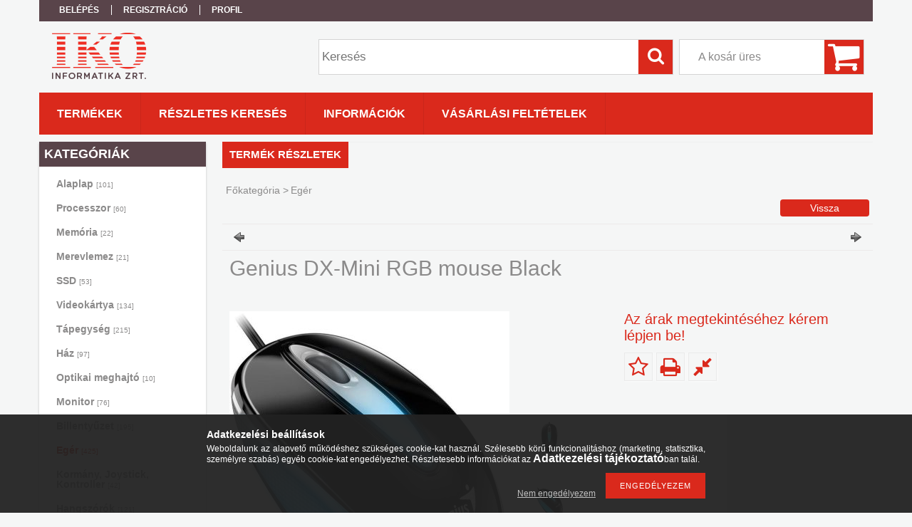

--- FILE ---
content_type: text/html; charset=UTF-8
request_url: https://www.iko.hu/Genius-DX-Mini-RGB-mouse-Black
body_size: 13843
content:
<!DOCTYPE html PUBLIC "-//W3C//DTD XHTML 1.0 Transitional//EN" "http://www.w3.org/TR/xhtml1/DTD/xhtml1-transitional.dtd">
<html xmlns="http://www.w3.org/1999/xhtml" lang="hu" xml:lang="hu">
<head>

<meta content="width=device-width, initial-scale=1.0, maximum-scale=2.0" name="viewport" />

<meta http-equiv="Content-Type" content="text/html; charset=utf-8">
<meta http-equiv="Content-Language" content="HU">
<meta http-equiv="Cache-Control" content="no-cache">
<meta name="description" content="Genius DX-Mini RGB mouse Black, Vezetékes, USB, BlueEye, 1000DPI, Black, RGB, Gamer, IKO Informatika">
<meta name="robots" content="index, follow">
<meta http-equiv="X-UA-Compatible" content="IE=Edge">
<meta property="og:site_name" content="IKO Informatika" />
<meta property="og:title" content="Genius DX-Mini RGB mouse Black - IKO Informatika">
<meta property="og:description" content="Genius DX-Mini RGB mouse Black, Vezetékes, USB, BlueEye, 1000DPI, Black, RGB, Gamer, IKO Informatika">
<meta property="og:type" content="product">
<meta property="og:url" content="https://www.iko.hu/Genius-DX-Mini-RGB-mouse-Black">
<meta property="og:image" content="https://www.iko.hu/img/28616/IKC_223007/IKC_223007.jpg">
<meta name="mobile-web-app-capable" content="yes">
<meta name="apple-mobile-web-app-capable" content="yes">
<meta name="MobileOptimized" content="320">
<meta name="HandheldFriendly" content="true">

<title>Genius DX-Mini RGB mouse Black - IKO Informatika</title>


<script type="text/javascript">
var service_type="shop";
var shop_url_main="https://www.iko.hu";
var actual_lang="hu";
var money_len="0";
var money_thousend=" ";
var money_dec=",";
var shop_id=28616;
var unas_design_url="https:"+"/"+"/"+"www.iko.hu"+"/"+"!common_design"+"/"+"custom"+"/"+"iko.unas.hu"+"/";
var unas_design_code='0';
var unas_base_design_code='1300';
var unas_design_ver=2;
var unas_design_subver=0;
var unas_shop_url='https://www.iko.hu';
var responsive="yes";
var price_nullcut_disable=1;
var config_plus=new Array();
config_plus['cart_redirect']=1;
config_plus['money_type']='Ft';
config_plus['money_type_display']='Ft';
var lang_text=new Array();

var UNAS = UNAS || {};
UNAS.shop={"base_url":'https://www.iko.hu',"domain":'www.iko.hu',"username":'iko.unas.hu',"id":28616,"lang":'hu',"currency_type":'Ft',"currency_code":'HUF',"currency_rate":'1',"currency_length":0,"base_currency_length":0,"canonical_url":'https://www.iko.hu/Genius-DX-Mini-RGB-mouse-Black'};
UNAS.design={"code":'0',"page":'artdet'};
UNAS.api_auth="1b4616a2891e6af8fd19b7bb4c3adee1";
UNAS.customer={"email":'',"id":0,"group_id":0,"without_registration":0};
UNAS.shop["category_id"]="535995";
UNAS.shop["sku"]="IKC_223007";
UNAS.shop["product_id"]="877584776";
UNAS.shop["only_private_customer_can_purchase"] = false;
 

UNAS.text = {
    "button_overlay_close": `Bezár`,
    "popup_window": `Felugró ablak`,
    "list": `lista`,
    "updating_in_progress": `frissítés folyamatban`,
    "updated": `frissítve`,
    "is_opened": `megnyitva`,
    "is_closed": `bezárva`,
    "deleted": `törölve`,
    "consent_granted": `hozzájárulás megadva`,
    "consent_rejected": `hozzájárulás elutasítva`,
    "field_is_incorrect": `mező hibás`,
    "error_title": `Hiba!`,
    "product_variants": `termék változatok`,
    "product_added_to_cart": `A termék a kosárba került`,
    "product_added_to_cart_with_qty_problem": `A termékből csak [qty_added_to_cart] [qty_unit] került kosárba`,
    "product_removed_from_cart": `A termék törölve a kosárból`,
    "reg_title_name": `Név`,
    "reg_title_company_name": `Cégnév`,
    "number_of_items_in_cart": `Kosárban lévő tételek száma`,
    "cart_is_empty": `A kosár üres`,
    "cart_updated": `A kosár frissült`
};


UNAS.text["delete_from_compare"]= `Törlés összehasonlításból`;
UNAS.text["comparison"]= `Összehasonlítás`;

UNAS.text["delete_from_favourites"]= `Törlés a kedvencek közül`;
UNAS.text["add_to_favourites"]= `Kedvencekhez`;






window.lazySizesConfig=window.lazySizesConfig || {};
window.lazySizesConfig.loadMode=1;
window.lazySizesConfig.loadHidden=false;

window.dataLayer = window.dataLayer || [];
function gtag(){dataLayer.push(arguments)};
gtag('js', new Date());
</script>

<script src="https://www.iko.hu/!common_packages/jquery/jquery-1.8.2.js?mod_time=1682493229" type="text/javascript"></script>
<script src="https://www.iko.hu/!common_packages/jquery/plugins/easing/easing1.3.js?mod_time=1682493229" type="text/javascript"></script>
<script src="https://www.iko.hu/!common_packages/jquery/plugins/thumbnail_effects/thumbnail_effects.js?mod_time=1682493229" type="text/javascript"></script>
<script src="https://www.iko.hu/!common_packages/jquery/plugins/bgiframe/bgiframe.js?mod_time=1682493229" type="text/javascript"></script>
<script src="https://www.iko.hu/!common_packages/jquery/plugins/ajaxqueue/ajaxqueue.js?mod_time=1682493229" type="text/javascript"></script>
<script src="https://www.iko.hu/!common_packages/jquery/plugins/color/color.js?mod_time=1682493229" type="text/javascript"></script>
<script src="https://www.iko.hu/!common_packages/jquery/plugins/autocomplete/autocomplete.js?mod_time=1751447086" type="text/javascript"></script>
<script src="https://www.iko.hu/!common_packages/jquery/plugins/cookie/cookie.js?mod_time=1682493229" type="text/javascript"></script>
<script src="https://www.iko.hu/!common_packages/jquery/plugins/treeview/treeview.js?mod_time=1682493229" type="text/javascript"></script>
<script src="https://www.iko.hu/!common_packages/jquery/plugins/treeview/treeview.edit.js?mod_time=1682493229" type="text/javascript"></script>
<script src="https://www.iko.hu/!common_packages/jquery/plugins/treeview/treeview.async.js?mod_time=1682493229" type="text/javascript"></script>
<script src="https://www.iko.hu/!common_packages/jquery/plugins/tools/tools-1.2.7.js?mod_time=1682493229" type="text/javascript"></script>
<script src="https://www.iko.hu/!common_packages/jquery/plugins/bxslider/bxslider.js?mod_time=1682493229" type="text/javascript"></script>
<script src="https://www.iko.hu/!common_packages/jquery/own/shop_common/exploded/common.js?mod_time=1764831093" type="text/javascript"></script>
<script src="https://www.iko.hu/!common_packages/jquery/own/shop_common/exploded/common_overlay.js?mod_time=1759905183" type="text/javascript"></script>
<script src="https://www.iko.hu/!common_packages/jquery/own/shop_common/exploded/common_shop_popup.js?mod_time=1759905183" type="text/javascript"></script>
<script src="https://www.iko.hu/!common_packages/jquery/own/shop_common/exploded/common_start_checkout.js?mod_time=1752056244" type="text/javascript"></script>
<script src="https://www.iko.hu/!common_packages/jquery/own/shop_common/exploded/design_1500.js?mod_time=1725525526" type="text/javascript"></script>
<script src="https://www.iko.hu/!common_packages/jquery/own/shop_common/exploded/function_change_address_on_order_methods.js?mod_time=1752056244" type="text/javascript"></script>
<script src="https://www.iko.hu/!common_packages/jquery/own/shop_common/exploded/function_check_password.js?mod_time=1751447086" type="text/javascript"></script>
<script src="https://www.iko.hu/!common_packages/jquery/own/shop_common/exploded/function_check_zip.js?mod_time=1751447086" type="text/javascript"></script>
<script src="https://www.iko.hu/!common_packages/jquery/own/shop_common/exploded/function_compare.js?mod_time=1751447086" type="text/javascript"></script>
<script src="https://www.iko.hu/!common_packages/jquery/own/shop_common/exploded/function_customer_addresses.js?mod_time=1725525526" type="text/javascript"></script>
<script src="https://www.iko.hu/!common_packages/jquery/own/shop_common/exploded/function_delivery_point_select.js?mod_time=1751447086" type="text/javascript"></script>
<script src="https://www.iko.hu/!common_packages/jquery/own/shop_common/exploded/function_favourites.js?mod_time=1725525526" type="text/javascript"></script>
<script src="https://www.iko.hu/!common_packages/jquery/own/shop_common/exploded/function_infinite_scroll.js?mod_time=1759905183" type="text/javascript"></script>
<script src="https://www.iko.hu/!common_packages/jquery/own/shop_common/exploded/function_language_and_currency_change.js?mod_time=1751447086" type="text/javascript"></script>
<script src="https://www.iko.hu/!common_packages/jquery/own/shop_common/exploded/function_param_filter.js?mod_time=1764233414" type="text/javascript"></script>
<script src="https://www.iko.hu/!common_packages/jquery/own/shop_common/exploded/function_postsale.js?mod_time=1751447086" type="text/javascript"></script>
<script src="https://www.iko.hu/!common_packages/jquery/own/shop_common/exploded/function_product_print.js?mod_time=1725525526" type="text/javascript"></script>
<script src="https://www.iko.hu/!common_packages/jquery/own/shop_common/exploded/function_product_subscription.js?mod_time=1751447086" type="text/javascript"></script>
<script src="https://www.iko.hu/!common_packages/jquery/own/shop_common/exploded/function_recommend.js?mod_time=1751447086" type="text/javascript"></script>
<script src="https://www.iko.hu/!common_packages/jquery/own/shop_common/exploded/function_saved_cards.js?mod_time=1751447086" type="text/javascript"></script>
<script src="https://www.iko.hu/!common_packages/jquery/own/shop_common/exploded/function_saved_filter_delete.js?mod_time=1751447086" type="text/javascript"></script>
<script src="https://www.iko.hu/!common_packages/jquery/own/shop_common/exploded/function_search_smart_placeholder.js?mod_time=1751447086" type="text/javascript"></script>
<script src="https://www.iko.hu/!common_packages/jquery/own/shop_common/exploded/function_vote.js?mod_time=1725525526" type="text/javascript"></script>
<script src="https://www.iko.hu/!common_packages/jquery/own/shop_common/exploded/page_cart.js?mod_time=1759905183" type="text/javascript"></script>
<script src="https://www.iko.hu/!common_packages/jquery/own/shop_common/exploded/page_customer_addresses.js?mod_time=1759905183" type="text/javascript"></script>
<script src="https://www.iko.hu/!common_packages/jquery/own/shop_common/exploded/page_order_checkout.js?mod_time=1725525526" type="text/javascript"></script>
<script src="https://www.iko.hu/!common_packages/jquery/own/shop_common/exploded/page_order_details.js?mod_time=1725525526" type="text/javascript"></script>
<script src="https://www.iko.hu/!common_packages/jquery/own/shop_common/exploded/page_order_methods.js?mod_time=1760086915" type="text/javascript"></script>
<script src="https://www.iko.hu/!common_packages/jquery/own/shop_common/exploded/page_order_return.js?mod_time=1725525526" type="text/javascript"></script>
<script src="https://www.iko.hu/!common_packages/jquery/own/shop_common/exploded/page_order_send.js?mod_time=1725525526" type="text/javascript"></script>
<script src="https://www.iko.hu/!common_packages/jquery/own/shop_common/exploded/page_order_subscriptions.js?mod_time=1751447086" type="text/javascript"></script>
<script src="https://www.iko.hu/!common_packages/jquery/own/shop_common/exploded/page_order_verification.js?mod_time=1752056244" type="text/javascript"></script>
<script src="https://www.iko.hu/!common_packages/jquery/own/shop_common/exploded/page_product_details.js?mod_time=1751447086" type="text/javascript"></script>
<script src="https://www.iko.hu/!common_packages/jquery/own/shop_common/exploded/page_product_list.js?mod_time=1725525526" type="text/javascript"></script>
<script src="https://www.iko.hu/!common_packages/jquery/own/shop_common/exploded/page_product_reviews.js?mod_time=1751447086" type="text/javascript"></script>
<script src="https://www.iko.hu/!common_packages/jquery/own/shop_common/exploded/page_reg.js?mod_time=1759905183" type="text/javascript"></script>
<script src="https://www.iko.hu/!common_packages/jquery/plugins/responsive_menu/responsive_menu.js?mod_time=1682493229" type="text/javascript"></script>
<script src="https://www.iko.hu/!common_packages/jquery/plugins/jcarousel/jcarousel.js?mod_time=1682493229" type="text/javascript"></script>

<link href="https://www.iko.hu/!common_packages/jquery/plugins/autocomplete/autocomplete.css?mod_time=1682493229" rel="stylesheet" type="text/css">
<link href="https://www.iko.hu/!common_packages/jquery/plugins/thumbnail_effects/thumbnail_effects.css?mod_time=1682493229" rel="stylesheet" type="text/css">
<link href="https://www.iko.hu/!common_design/base/001300/css/common.css?mod_time=1751447087" rel="stylesheet" type="text/css">
<link href="https://www.iko.hu/!common_design/base/001300/css/page.css?mod_time=1682493231" rel="stylesheet" type="text/css">
<link href="https://www.iko.hu/!common_design/base/001300/css/page_artdet_2.css?mod_time=1682493231" rel="stylesheet" type="text/css">
<link href="https://www.iko.hu/!common_design/base/001300/css/box.css?mod_time=1682493231" rel="stylesheet" type="text/css">
<link href="https://www.iko.hu/!common_design/custom/iko.unas.hu/css/layout.css?mod_time=1523267902" rel="stylesheet" type="text/css">
<link href="https://www.iko.hu/!common_design/base/001300/css/design.css?mod_time=1682493231" rel="stylesheet" type="text/css">
<link href="https://www.iko.hu/!common_design/custom/iko.unas.hu/css/design_custom.css?mod_time=1523267896" rel="stylesheet" type="text/css">
<link href="https://www.iko.hu/!common_design/custom/iko.unas.hu/css/custom.css?mod_time=1523267896" rel="stylesheet" type="text/css">

<link href="https://www.iko.hu/Genius-DX-Mini-RGB-mouse-Black" rel="canonical">
<link href="https://www.iko.hu/shop_ordered/28616/design_pic/favicon.ico" rel="shortcut icon">
<script type="text/javascript">
        var google_consent=1;
    
        gtag('consent', 'default', {
           'ad_storage': 'denied',
           'ad_user_data': 'denied',
           'ad_personalization': 'denied',
           'analytics_storage': 'denied',
           'functionality_storage': 'denied',
           'personalization_storage': 'denied',
           'security_storage': 'granted'
        });

    
        gtag('consent', 'update', {
           'ad_storage': 'denied',
           'ad_user_data': 'denied',
           'ad_personalization': 'denied',
           'analytics_storage': 'denied',
           'functionality_storage': 'denied',
           'personalization_storage': 'denied',
           'security_storage': 'granted'
        });

        </script>
    
<script src="https://www.iko.hu/!common_design/base/001300/unas_design_resp.js?ver=5" type="text/javascript"></script> 
</head>

<body class='design_ver2' id="ud_shop_artdet">
<div id="image_to_cart" style="display:none; position:absolute; z-index:100000;"></div>
<div class="overlay_common overlay_warning" id="overlay_cart_add"></div>
<script type="text/javascript">$(document).ready(function(){ overlay_init("cart_add",{"onBeforeLoad":false}); });</script>
<div id="overlay_login_outer"></div>	
	<script type="text/javascript">
	$(document).ready(function(){
	    var login_redir_init="";

		$("#overlay_login_outer").overlay({
			onBeforeLoad: function() {
                var login_redir_temp=login_redir_init;
                if (login_redir_act!="") {
                    login_redir_temp=login_redir_act;
                    login_redir_act="";
                }

				                    var temp_href="https://www.iko.hu/shop_login.php";
                    if (login_redir_temp!="") temp_href=temp_href+"?login_redir="+encodeURIComponent(login_redir_temp);
					location.href=temp_href;
								},
			top: 50,
						closeOnClick: (config_plus['overlay_close_on_click_forced'] === 1),
			onClose: function(event, overlayIndex) {
				$("#login_redir").val("");
			},
			load: false
		});
		
			});
	function overlay_login() {
		$(document).ready(function(){
			$("#overlay_login_outer").overlay().load();
		});
	}
	function overlay_login_remind() {
        if (unas_design_ver >= 5) {
            $("#overlay_remind").overlay().load();
        } else {
            $(document).ready(function () {
                $("#overlay_login_outer").overlay().close();
                setTimeout('$("#overlay_remind").overlay().load();', 250);
            });
        }
	}

    var login_redir_act="";
    function overlay_login_redir(redir) {
        login_redir_act=redir;
        $("#overlay_login_outer").overlay().load();
    }
	</script>  
	<div class="overlay_common overlay_info" id="overlay_remind"></div>
<script type="text/javascript">$(document).ready(function(){ overlay_init("remind",[]); });</script>

	<script type="text/javascript">
    	function overlay_login_error_remind() {
		$(document).ready(function(){
			load_login=0;
			$("#overlay_error").overlay().close();
			setTimeout('$("#overlay_remind").overlay().load();', 250);	
		});
	}
	</script>  
	<div class="overlay_common overlay_info" id="overlay_newsletter"></div>
<script type="text/javascript">$(document).ready(function(){ overlay_init("newsletter",[]); });</script>

<script type="text/javascript">
function overlay_newsletter() {
    $(document).ready(function(){
        $("#overlay_newsletter").overlay().load();
    });
}
</script>
<div class="overlay_common overlay_error" id="overlay_script"></div>
<script type="text/javascript">$(document).ready(function(){ overlay_init("script",[]); });</script>
    <script>
    $(document).ready(function() {
        $.ajax({
            type: "GET",
            url: "https://www.iko.hu/shop_ajax/ajax_stat.php",
            data: {master_shop_id:"28616",get_ajax:"1"}
        });
    });
    </script>
    

<div id='banner_popup_bx_content'></div>

<div id="container">
	

    <div id="menu_resp">
        <a class="resp_close_plus"><span></span></a>
        <ul> 
            <li>
    
        
            
                <script type='text/javascript'>
                    function overlay_login() {
                        $(document).ready(function(){
                            $("#overlay_login_outer").overlay().load();
                        });
                    }
                </script>
                <a href="javascript:overlay_login();" class="text_normal">Belépés</a>
            

            
        

        
        

        

    
</li>
            <li><a href="https://www.iko.hu/shop_reg.php"><strong>Regisztráció</strong></a></li>
            <li><a href="https://www.iko.hu/shop_order_track.php"><strong>Profil</strong></a></li>
            <li><a href="https://www.iko.hu/shop_help.php"><strong>Vásárlási feltételek</strong></a></li>
            <li><a href="https://www.iko.hu/shop_searchcomplex.php"><strong>Részletes keresés</strong></a></li>
            <li><a href="https://www.iko.hu/shop_contact.php"><strong>Információk</strong></a></li>                            
            <li></li>
            <li><ul></ul></li>
        </ul> 
        <div id="resp_banner_box">
            
            
            
            
        </div>                             
    </div>  	
    
    <div id="header">
    	<div id="header_top">
        	<div id="header_menu">
                	<ul>
						<li class="login">
    
        
            
                <script type='text/javascript'>
                    function overlay_login() {
                        $(document).ready(function(){
                            $("#overlay_login_outer").overlay().load();
                        });
                    }
                </script>
                <a href="javascript:overlay_login();" class="text_normal">Belépés</a>
            

            
        

        
        

        

    
</li>
                        <li><a href="https://www.iko.hu/shop_reg.php"><strong>Regisztráció</strong></a></li>                    
                        <li><a href="https://www.iko.hu/shop_order_track.php"><strong>Profil</strong></a>	</li>
                    </ul>         
            </div>
        	<div id="money_lang">
            	<div id="money"></div>                  
            	<div id="lang"></div>
                <div id="lang_small"></div>
                <div class="clear_fix"></div>
            </div>
            <script type="text/javascript">
				if($("#money").html()=="") {
					$("#money").hide();
				}
				if($("#lang").html()=="") {
					$("#lang").hide();
				}						
			</script>	
            <div class="clear_fix"></div>
        </div>	
    	<div id="header_container">
        	<div id="logo"><div id='head_bx_content'><!-- UnasElement {type:slide_bx} -->
<div id="head_bx_slide" class="bxSlider">
	<a id="head_bx_slide_0" href="https://www.iko.hu/"><img src="https://www.iko.hu/shop_pic.php?time=1521729025&width=380&height=80&design_element=head_bx_slide_0.png" border="0" title="" alt="" /></a>
</div>
<script type="text/javascript">
$(document).ready(function(){
	$("#head_bx_slide").bxSlider({
		auto:false,
		pager:false,
		mode:"horizontal",
		speed:500,
		pause:4000
	});
});
</script></div></div>
            <div id="cart"><div id='box_cart_content' class='box_content'>

    

    

    
        <div class='box_cart_item'>
            <a href='https://www.iko.hu/shop_cart.php' class='text_small'>
                <span class='text_small'>
                    

                    

                    
                        <span class='box_cart_empty'>A kosár üres</span>
                        
                    
                </span>
            </a>
        </div>
    

    

    

    

    

    

    
        <script type="text/javascript">
            $("#cart").click(function() {
                document.location.href="https://www.iko.hu/shop_cart.php";
            });
        </script>
    

</div></div>
            <div id="search"><div id='box_search_content' class='box_content'>
    <form name="form_include_search" id="form_include_search" action="https://www.iko.hu/shop_search.php" method="get">
        <div class='box_search_field'><label><span class="text_small">Kifejezés:</span></label><span class="text_input"><input name="q" id="box_search_input" type="text" maxlength="255" class="text_small js-search-input" value="" placeholder="Keresés" /></span></div>
        <div class='box_search_button'><span class="text_button"><input type="submit" value="Keres" class="text_small" /></span></div>
    </form>
</div></div>
            
                <div id="header_container_inner_mobile">
                    <a href="#" onclick="responsive_cat_menu(); return false;" class="header_category_icon"><span></span>Kategóriák</a>
                        
                    <div id="header_container_inner_mobile_plusmenu"><a href="#" class="header_plusmenu_icon"><span></span></a></div>                
                    <div id="header_container_inner_mobile_cart"><a id="header_cart_button" href="https://www.iko.hu/shop_cart.php"></a></div>
                    <a href="#" id="header_search_icon"><span></span></a>
                    <a href="#" id="header_filter_icon"><span></span></a> 
                    
                    <div id="header_container_inner_mobile_filter">
                        <div id="header_container_inner_mobile_filter_title"><a class="resp_close"><span></span></a></div>
                        <div id="header_container_inner_mobile_filter_container"></div>
                    </div>                    
                    <div class="clear_fix"></div>
                    
                    <script type="text/javascript">
						if ($("#box_filter_content").length=="") {
							$("a#header_filter_icon").hide();	
						}
					</script>
                                                                  
                </div>            
                        
            <div class="clear_fix"></div>
        </div>	
        <div id="header_bottom"><!-- --></div>
    </div>
    
    <div id="content">
    
        <div id="responsive_cat_menu"><div id="responsive_cat_menu_content"><script type="text/javascript">var responsive_menu='$(\'#responsive_cat_menu ul\').responsive_menu({ajax_type: "GET",ajax_param_str: "cat_key|aktcat",ajax_url: "https://www.iko.hu/shop_ajax/ajax_box_cat.php",ajax_data: "master_shop_id=28616&lang_master=hu&get_ajax=1&type=responsive_call&box_var_name=shop_cat&box_var_already=no&box_var_responsive=yes&box_var_section=content&box_var_highlight=yes&box_var_type=normal&box_var_multilevel_id=responsive_cat_menu",menu_id: "responsive_cat_menu"});'; </script><div class="responsive_menu"><div class="responsive_menu_nav"><div class="responsive_menu_navtop"><div class="responsive_menu_back "></div><div class="responsive_menu_title ">Kategóriák</div><div class="responsive_menu_close "></div></div><div class="responsive_menu_navbottom"></div></div><div class="responsive_menu_content"><ul style="display:none;"><li><span class="ajax_param">987150|535995</span><a href="https://www.iko.hu/alaplap" class="text_small resp_clickable" onclick="return false;">Alaplap <span class='box_cat_num'>[101]</span></a></li><li><span class="ajax_param">201145|535995</span><a href="https://www.iko.hu/processzor" class="text_small resp_clickable" onclick="return false;">Processzor <span class='box_cat_num'>[60]</span></a></li><li><span class="ajax_param">346280|535995</span><a href="https://www.iko.hu/memoria" class="text_small resp_clickable" onclick="return false;">Memória <span class='box_cat_num'>[22]</span></a></li><li><span class="ajax_param">125956|535995</span><a href="https://www.iko.hu/merevlemez" class="text_small resp_clickable" onclick="return false;">Merevlemez <span class='box_cat_num'>[21]</span></a></li><li><span class="ajax_param">234673|535995</span><a href="https://www.iko.hu/ssd" class="text_small resp_clickable" onclick="return false;">SSD <span class='box_cat_num'>[53]</span></a></li><li><span class="ajax_param">466889|535995</span><a href="https://www.iko.hu/videokartya" class="text_small resp_clickable" onclick="return false;">Videokártya <span class='box_cat_num'>[134]</span></a></li><li><span class="ajax_param">881431|535995</span><a href="https://www.iko.hu/spl/881431/Tapegyseg" class="text_small resp_clickable" onclick="return false;">Tápegység <span class='box_cat_num'>[215]</span></a></li><li><span class="ajax_param">524706|535995</span><a href="https://www.iko.hu/spl/524706/Haz" class="text_small resp_clickable" onclick="return false;">Ház <span class='box_cat_num'>[97]</span></a></li><li><span class="ajax_param">206340|535995</span><a href="https://www.iko.hu/optikai-meghajto" class="text_small resp_clickable" onclick="return false;">Optikai meghajtó <span class='box_cat_num'>[10]</span></a></li><li><span class="ajax_param">612665|535995</span><a href="https://www.iko.hu/monitor" class="text_small resp_clickable" onclick="return false;">Monitor <span class='box_cat_num'>[76]</span></a></li><li><span class="ajax_param">687114|535995</span><a href="https://www.iko.hu/spl/687114/Billentyuzet" class="text_small resp_clickable" onclick="return false;">Billentyűzet <span class='box_cat_num'>[195]</span></a></li><li class="active_menu"><span class="ajax_param">535995|535995</span><a href="https://www.iko.hu/spl/535995/Eger" class="text_small resp_clickable" onclick="return false;">Egér <span class='box_cat_num'>[425]</span></a></li><li><div class="next_level_arrow"></div><span class="ajax_param">395011|535995</span><a href="https://www.iko.hu/sct/395011/Kormany-Joystick-Kontroller" class="text_small has_child resp_clickable" onclick="return false;">Kormány, Joystick, Kontroller <span class='box_cat_num'>[42]</span></a></li><li><span class="ajax_param">744910|535995</span><a href="https://www.iko.hu/Hangszorok" class="text_small resp_clickable" onclick="return false;">Hangszórók <span class='box_cat_num'>[121]</span></a></li><li><span class="ajax_param">981279|535995</span><a href="https://www.iko.hu/spl/981279/Webkamera" class="text_small resp_clickable" onclick="return false;">Webkamera <span class='box_cat_num'>[28]</span></a></li><li><div class="next_level_arrow"></div><span class="ajax_param">289758|535995</span><a href="https://www.iko.hu/sct/289758/Szoftver" class="text_small has_child resp_clickable" onclick="return false;">Szoftver <span class='box_cat_num'>[3]</span></a></li><li><span class="ajax_param">196013|535995</span><a href="https://www.iko.hu/spl/196013/Pendrive" class="text_small resp_clickable" onclick="return false;">Pendrive <span class='box_cat_num'>[89]</span></a></li><li><span class="ajax_param">548625|535995</span><a href="https://www.iko.hu/spl/548625/Memoriakartya" class="text_small resp_clickable" onclick="return false;">Memóriakártya <span class='box_cat_num'>[34]</span></a></li><li><span class="ajax_param">638659|535995</span><a href="https://www.iko.hu/kulso-merevlemez" class="text_small resp_clickable" onclick="return false;">Külső merevlemez <span class='box_cat_num'>[22]</span></a></li><li><span class="ajax_param">277313|535995</span><a href="https://www.iko.hu/nas" class="text_small resp_clickable" onclick="return false;">NAS <span class='box_cat_num'>[13]</span></a></li><li><div class="next_level_arrow"></div><span class="ajax_param">218155|535995</span><a href="https://www.iko.hu/Notebookok-es-kiegeszitoi" class="text_small has_child resp_clickable" onclick="return false;">Notebookok és kiegészítői <span class='box_cat_num'>[207]</span></a></li><li><span class="ajax_param">715640|535995</span><a href="https://www.iko.hu/spl/715640/Halozati-kartya" class="text_small resp_clickable" onclick="return false;">Hálózati kártya <span class='box_cat_num'>[88]</span></a></li><li><span class="ajax_param">941545|535995</span><a href="https://www.iko.hu/switch" class="text_small resp_clickable" onclick="return false;">Switch <span class='box_cat_num'>[158]</span></a></li><li><span class="ajax_param">491996|535995</span><a href="https://www.iko.hu/router" class="text_small resp_clickable" onclick="return false;">Router <span class='box_cat_num'>[119]</span></a></li><li><span class="ajax_param">454606|535995</span><a href="https://www.iko.hu/spl/454606/Egyeb-halozati-eszkozok" class="text_small resp_clickable" onclick="return false;">Egyéb hálózati eszközök <span class='box_cat_num'>[94]</span></a></li><li><span class="ajax_param">207317|535995</span><a href="https://www.iko.hu/spl/207317/Kabel" class="text_small resp_clickable" onclick="return false;">Kábel <span class='box_cat_num'>[282]</span></a></li></ul></div></div></div></div>    
    
    	<div id="content_top">
        	<div id="content_top_menu_full_sf" class="content_top_menu">
            	<ul>
                	<li><a href="https://www.iko.hu/sct/0/"><strong>Termékek</strong></a></li>
                    <li><a href="https://www.iko.hu/shop_searchcomplex.php"><strong>Részletes keresés</strong></a></li>
                    <li><a href="https://www.iko.hu/shop_contact.php"><strong>Információk</strong></a></li>
                    <li><a href="https://www.iko.hu/shop_help.php"><strong>Vásárlási feltételek</strong></a></li>
                    
                    
                </ul>
            </div>
            <div id="content_top_menu_1000" class="content_top_menu"><div id="menu_content15"><ul><li class="menu_item_1"><span class="menu_item_inner"><a href="https://www.iko.hu/sct/0/"><strong>Termékek</strong></a></span></li><li class="menu_item_2"><span class="menu_item_inner"><a href="https://www.iko.hu/shop_searchcomplex.php"><strong>Részletes keresés</strong></a></span></li><li class="menu_item_3"><span class="menu_item_inner"><a href="https://www.iko.hu/shop_contact.php"><strong>Információk</strong></a></span></li><li class="menu_item_4"><span class="menu_item_inner"><a href="https://www.iko.hu/shop_help.php"><strong>Vásárlási feltételek</strong></a></span></li></ul></div></div>
        </div>
        <div id="content_container_outer"><div id="content_container"><div id="content_container_inner">    
        	
            <div id="left">
                <div id="box_left">
                	
                    
                    
                    <div id="left_home_full">
                    
                    </div>
                    
                    <div id="left_home_1000">
                    
                    </div>	                    	
                
                    <div id='box_container_shop_cat' class='box_container_1'>
                    <div class="box_left_full">
                        <div class="box_left_top"><!-- --></div>
                        <div class="box_left_title">Kategóriák</div>
                        <div class="box_left_container"><div id='box_cat_content' class='box_content box_cat_type_ajax'><ul id='box_cat_main'><li id='box_cat_1_987150' class=''><span class='text_small box_cat_style0 box_cat_level0 text_style_strong'><a href='https://www.iko.hu/alaplap' class='text_small text_style_strong box_cat_click_level0' >Alaplap <span class='box_cat_num'>[101]</span></a></span></li><li id='box_cat_1_201145' class=''><span class='text_small box_cat_style0 box_cat_level0 text_style_strong'><a href='https://www.iko.hu/processzor' class='text_small text_style_strong box_cat_click_level0' >Processzor <span class='box_cat_num'>[60]</span></a></span></li><li id='box_cat_1_346280' class=''><span class='text_small box_cat_style0 box_cat_level0 text_style_strong'><a href='https://www.iko.hu/memoria' class='text_small text_style_strong box_cat_click_level0' >Memória <span class='box_cat_num'>[22]</span></a></span></li><li id='box_cat_1_125956' class=''><span class='text_small box_cat_style0 box_cat_level0 text_style_strong'><a href='https://www.iko.hu/merevlemez' class='text_small text_style_strong box_cat_click_level0' >Merevlemez <span class='box_cat_num'>[21]</span></a></span></li><li id='box_cat_1_234673' class=''><span class='text_small box_cat_style0 box_cat_level0 text_style_strong'><a href='https://www.iko.hu/ssd' class='text_small text_style_strong box_cat_click_level0' >SSD <span class='box_cat_num'>[53]</span></a></span></li><li id='box_cat_1_466889' class=''><span class='text_small box_cat_style0 box_cat_level0 text_style_strong'><a href='https://www.iko.hu/videokartya' class='text_small text_style_strong box_cat_click_level0' >Videokártya <span class='box_cat_num'>[134]</span></a></span></li><li id='box_cat_1_881431' class=''><span class='text_small box_cat_style0 box_cat_level0 text_style_strong'><a href='https://www.iko.hu/spl/881431/Tapegyseg' class='text_small text_style_strong box_cat_click_level0' >Tápegység <span class='box_cat_num'>[215]</span></a></span></li><li id='box_cat_1_524706' class=''><span class='text_small box_cat_style0 box_cat_level0 text_style_strong'><a href='https://www.iko.hu/spl/524706/Haz' class='text_small text_style_strong box_cat_click_level0' >Ház <span class='box_cat_num'>[97]</span></a></span></li><li id='box_cat_1_206340' class=''><span class='text_small box_cat_style0 box_cat_level0 text_style_strong'><a href='https://www.iko.hu/optikai-meghajto' class='text_small text_style_strong box_cat_click_level0' >Optikai meghajtó <span class='box_cat_num'>[10]</span></a></span></li><li id='box_cat_1_612665' class=''><span class='text_small box_cat_style0 box_cat_level0 text_style_strong'><a href='https://www.iko.hu/monitor' class='text_small text_style_strong box_cat_click_level0' >Monitor <span class='box_cat_num'>[76]</span></a></span></li><li id='box_cat_1_687114' class=''><span class='text_small box_cat_style0 box_cat_level0 text_style_strong'><a href='https://www.iko.hu/spl/687114/Billentyuzet' class='text_small text_style_strong box_cat_click_level0' >Billentyűzet <span class='box_cat_num'>[195]</span></a></span></li><li id='box_cat_1_535995' class=''><span class='text_small box_cat_style0 box_cat_level0 text_style_strong text_color_fault text_style_strong'><a href='https://www.iko.hu/spl/535995/Eger' class='text_small text_style_strong text_color_fault text_style_strong box_cat_click_level0' >Egér <span class='box_cat_num'>[425]</span></a></span></li><li id='box_cat_1_395011' class=' hasChildren'><span class='text_small box_cat_style0 box_cat_level0 text_style_strong box_cat_click_level0'>Kormány, Joystick, Kontroller <span class='box_cat_num'>[42]</span></span>
<ul style="display: none;"><li><span class="placeholder">&nbsp;</span></li></ul></li><li id='box_cat_1_744910' class=''><span class='text_small box_cat_style0 box_cat_level0 text_style_strong'><a href='https://www.iko.hu/Hangszorok' class='text_small text_style_strong box_cat_click_level0' >Hangszórók <span class='box_cat_num'>[121]</span></a></span></li><li id='box_cat_1_981279' class=''><span class='text_small box_cat_style0 box_cat_level0 text_style_strong'><a href='https://www.iko.hu/spl/981279/Webkamera' class='text_small text_style_strong box_cat_click_level0' >Webkamera <span class='box_cat_num'>[28]</span></a></span></li><li id='box_cat_1_289758' class=' hasChildren'><span class='text_small box_cat_style0 box_cat_level0 text_style_strong box_cat_click_level0'>Szoftver <span class='box_cat_num'>[3]</span></span>
<ul style="display: none;"><li><span class="placeholder">&nbsp;</span></li></ul></li><li id='box_cat_1_196013' class=''><span class='text_small box_cat_style0 box_cat_level0 text_style_strong'><a href='https://www.iko.hu/spl/196013/Pendrive' class='text_small text_style_strong box_cat_click_level0' >Pendrive <span class='box_cat_num'>[89]</span></a></span></li><li id='box_cat_1_548625' class=''><span class='text_small box_cat_style0 box_cat_level0 text_style_strong'><a href='https://www.iko.hu/spl/548625/Memoriakartya' class='text_small text_style_strong box_cat_click_level0' >Memóriakártya <span class='box_cat_num'>[34]</span></a></span></li><li id='box_cat_1_638659' class=''><span class='text_small box_cat_style0 box_cat_level0 text_style_strong'><a href='https://www.iko.hu/kulso-merevlemez' class='text_small text_style_strong box_cat_click_level0' >Külső merevlemez <span class='box_cat_num'>[22]</span></a></span></li><li id='box_cat_1_277313' class=''><span class='text_small box_cat_style0 box_cat_level0 text_style_strong'><a href='https://www.iko.hu/nas' class='text_small text_style_strong box_cat_click_level0' >NAS <span class='box_cat_num'>[13]</span></a></span></li><li id='box_cat_1_218155' class=' hasChildren'><span class='text_small box_cat_style0 box_cat_level0 text_style_strong box_cat_click_level0'>Notebookok és kiegészítői <span class='box_cat_num'>[207]</span></span>
<ul style="display: none;"><li><span class="placeholder">&nbsp;</span></li></ul></li><li id='box_cat_1_715640' class=''><span class='text_small box_cat_style0 box_cat_level0 text_style_strong'><a href='https://www.iko.hu/spl/715640/Halozati-kartya' class='text_small text_style_strong box_cat_click_level0' >Hálózati kártya <span class='box_cat_num'>[88]</span></a></span></li><li id='box_cat_1_941545' class=''><span class='text_small box_cat_style0 box_cat_level0 text_style_strong'><a href='https://www.iko.hu/switch' class='text_small text_style_strong box_cat_click_level0' >Switch <span class='box_cat_num'>[158]</span></a></span></li><li id='box_cat_1_491996' class=''><span class='text_small box_cat_style0 box_cat_level0 text_style_strong'><a href='https://www.iko.hu/router' class='text_small text_style_strong box_cat_click_level0' >Router <span class='box_cat_num'>[119]</span></a></span></li><li id='box_cat_1_454606' class=''><span class='text_small box_cat_style0 box_cat_level0 text_style_strong'><a href='https://www.iko.hu/spl/454606/Egyeb-halozati-eszkozok' class='text_small text_style_strong box_cat_click_level0' >Egyéb hálózati eszközök <span class='box_cat_num'>[94]</span></a></span></li><li id='box_cat_1_207317' class=''><span class='text_small box_cat_style0 box_cat_level0 text_style_strong'><a href='https://www.iko.hu/spl/207317/Kabel' class='text_small text_style_strong box_cat_click_level0' >Kábel <span class='box_cat_num'>[282]</span></a></span></li></ul></div></div>
                        <div class="box_left_bottom"><!-- --></div>	
                    </div>
					</div><div id='box_container_shop_art' class='box_container_2'>
                    <div class="box_left_full">
                        <div class="box_left_top"><!-- --></div>
                        <div class="box_left_title">Termékajánló</div>
                        <div class="box_left_container"><div id='box_art_content' class='box_content box_art_content'><div class='box_content_ajax' data-min-length='5'></div><script type="text/javascript">
	$.ajax({
		type: "GET",
		async: true,
		url: "https://www.iko.hu/shop_ajax/ajax_box_art.php",
		data: {
			box_id:"",
			cat_endid:"535995",
			get_ajax:1,
			shop_id:"28616",
			lang_master:"hu"
		},
		success: function(result){
			$("#box_art_content").html(result);
		}
	});
</script>
</div></div>
                        <div class="box_left_bottom"><!-- --></div>	
                    </div>
					</div>
                </div>
            </div>
            
            <div id="center">
            
                <div id="body">
                    <div id="body_title">
    <div id='title_content' class='title_content_noh'>
    
        Termék részletek
    
    </div>
</div>	
                    <div id="slideshow">
                        <div id='banner_start_big_bx_content'><!-- UnasElement {type:slide_bx} -->
<div id="banner_start_big_bx_slide" class="bxSlider">
	<a id="banner_start_big_bx_slide_0" href="https://www.iko.hu/"><img src="https://www.iko.hu/shop_pic.php?time=1522145274&width=912&height=320&design_element=banner_start_big_bx_slide_0.png" border="0" title="" alt="" /></a>
	<a id="banner_start_big_bx_slide_1" href="https://www.iko.hu/"><img src="https://www.iko.hu/shop_pic.php?time=1522147127&width=912&height=320&design_element=banner_start_big_bx_slide_1.png" border="0" title="" alt="" /></a>
	<a id="banner_start_big_bx_slide_2" href="https://www.iko.hu/"><img src="https://www.iko.hu/shop_pic.php?time=1522147370&width=912&height=320&design_element=banner_start_big_bx_slide_2.jpg" border="0" title="" alt="" /></a>
</div>
<script type="text/javascript">
$(document).ready(function(){
	$("#banner_start_big_bx_slide").bxSlider({
		auto:true,
		autoHover:true,
		mode:"horizontal",
		speed:500,
		pause:5000
	});
});
</script></div> 
                    </div> 
                    <div class="clear_fix"></div>                   
                    <div id="body_container"><div id='page_content_outer'>















 

<script type="text/javascript">
	$(document).ready(function(){
	  $("a.page_artdet_tab").click(function () {
		  var prev_act = $(".page_artdet_tab_active .text_color_fault").html();
		  
		  $(".page_artdet_ie_px").remove();
		  $(".page_artdet_tab_active").children(".text_color_white").html(prev_act);
		  $(".page_artdet_tab_active").addClass("bg_color_dark1");
		  $(".page_artdet_tab_active").css("border-bottom-color",$(".page_artdet_tab_content.border_1").css("border-left-color"));
		  $(".page_artdet_tab_active").removeClass("bg_color_light2");
		  $(".page_artdet_tab_active").removeClass("page_artdet_tab_active");
		  
		  var a_text = $(this).children(".text_color_white").html();
		  $(this).children(".text_color_white").empty();
		  $(this).children(".text_color_white").append('<div class="page_artdet_ie_px"></div>');
		  $(".page_artdet_ie_px").css("background-color",$(".border_1").css("border-left-color"));
		  $(this).children(".text_color_white").append('<span class="text_color_fault">'+a_text+'</span>');
		  
		  $(this).removeClass("bg_color_dark1");
		  $(this).addClass("bg_color_light2");
		  $(this).addClass("page_artdet_tab_active");
		  $(this).css("border-bottom-color",$(".page_artdet_tab_content.bg_color_light2").css("background-color"));
		  $(".page_artdet_tab_content").slideUp(0);
		  var content_show = $(this).attr("rel");
		  $("#"+content_show).slideDown(0);
	  });
	});
</script>

<div id='page_artdet_content' class='page_content  artdet--type-2'>
	
    <script language="javascript" type="text/javascript">
<!--
var lang_text_warning="Figyelem!"
var lang_text_required_fields_missing="Kérjük töltse ki a kötelező mezők mindegyikét!"
function formsubmit_artdet() {
   cart_add("IKC_223007","",null,1)
}
$(document).ready(function(){
	select_base_price("IKC_223007",1);
	
	
});
// -->
</script>

	


	<div class='page_artdet_head'>
        <div class='page_artdet_dispcat'><span class="text_small"><a href="https://www.iko.hu/sct/0/" class="text_small breadcrumb_item breadcrumb_main">Főkategória</a><span class='breadcrumb_sep'> &gt;</span><a href="https://www.iko.hu/spl/535995/Eger" class="text_small breadcrumb_item">Egér</a></span></div>
        <div class='page_artdet_buttonback'><span class="text_button"><input name="button" type="button" class="text_small" value="Vissza" onclick="location.href='https://www.iko.hu/sct/535995/Eger'" /></span></div>
        <div class='clear_fix'></div>
    </div>
    <div class='page_hr'><hr/></div> 
    
	
        <div class='page_artdet_prev'>
            <div class='page_artdet_prev_left'><a href="javascript:product_det_prevnext('https://www.iko.hu/Genius-DX-Mini-RGB-mouse-Black','?cat=535995&sku=IKC_223007&action=prev_js')" class="text_normal page_artdet_prev_icon" rel="nofollow"><strong>&nbsp;</strong></a></div>
            <div class='page_artdet_prev_right'><a href="javascript:product_det_prevnext('https://www.iko.hu/Genius-DX-Mini-RGB-mouse-Black','?cat=535995&sku=IKC_223007&action=next_js')" class="text_normal page_artdet_next_icon" rel="nofollow"><strong>&nbsp;</strong></a></div>
            <div class='clear_fix'></div>
        </div>
        <div class='page_hr'><hr/></div> 
    
        
	
    
    	<div class='page_artdet_content_inner'>
            <div class='page_artdet_name_2'><h1 class="text_biggest">Genius DX-Mini RGB mouse Black
</h1>
            
                         
            
            </div>             
            
            <div class='page_artdet_content_inner_left'>
                <table cellpadding="0" cellspacing="0" border="0" class='page_artdet_pic_2'>
                
                	<div id="page_artdet_prod_properties">
                         
                        
                          
                        
                        
                        
                        
                        
                        
                        
                                                                                      
                        <div class='clear_fix'></div>                   
                    </div>
                            
                    <tr>
                      <td class='page_artdet_frame_content_2'><span class="text_normal"><a href="https://www.iko.hu/img/28616/IKC_223007/IKC_223007.jpg?time=1764310388" class="text_normal zoom" target="_blank" data-lightbox="group:gallery" title="Genius DX-Mini RGB mouse Black"><img id="main_image" src="https://www.iko.hu/img/28616/IKC_223007/470x450/IKC_223007.jpg?time=1764310388" alt="Genius DX-Mini RGB mouse Black" title="Genius DX-Mini RGB mouse Black"  /></a></span></td>
                      
						
                        <script type="text/javascript"> 
							$(document).ready(function() { 
								if(parseInt('2')>4) {
									$(".page_artdet_altpic_sl_2").show(); 
									$('.page_artdet_altpic_sl_2 ul').jcarousel({ vertical: true }); 
								} else {
									$("#page_artdet_altpic").attr("class","page_artdet_altpic_si_2");
									var new_alpic='<table class="page_artdet_altpic_si_2_table" cellpadding="0" cellspacing="0" border="0"><tr><td>&nbsp;</td></tr>';
									$("#page_artdet_altpic li").each(function() { new_alpic+='<tr><td>'+$(this).html()+'</td></tr><tr><td height="3">&nbsp;</td></tr>'; });
									new_alpic+='<tr><td>&nbsp;</td></tr></table>';
									$("#page_artdet_altpic").html(new_alpic);
								}
							}); 							
                        </script>                         
                      	<td id="page_artdet_altpic" class="page_artdet_altpic_sl_2">
                            <ul>
                                
                                    <li><table cellpadding="0" cellspacing="0" border="0"><tr><td><span class="text_normal"><a href="https://www.iko.hu/img/28616/IKC_223007_altpic_1/IKC_223007.jpg?time=1764310388" class="text_normal" target="_blank" data-overlayer="on" data-lightbox="group:gallery" title="Genius DX-Mini RGB mouse Black"><img src="https://www.iko.hu/img/28616/IKC_223007_altpic_1/80x52/IKC_223007.jpg?time=1764310388"   alt="Genius DX-Mini RGB mouse Black" title="Genius DX-Mini RGB mouse Black" /></a></span></tr></td></table></li>
                                
                                
                                    <li><table cellpadding="0" cellspacing="0" border="0"><tr><td><span class="text_normal"><a href="https://www.iko.hu/img/28616/IKC_223007_altpic_2/IKC_223007.jpg?time=1764310388" class="text_normal" target="_blank" data-overlayer="on" data-lightbox="group:gallery" title="Genius DX-Mini RGB mouse Black"><img src="https://www.iko.hu/img/28616/IKC_223007_altpic_2/80x52/IKC_223007.jpg?time=1764310388"   alt="Genius DX-Mini RGB mouse Black" title="Genius DX-Mini RGB mouse Black" /></a></span></tr></td></table></li>
                                
                                
                                
                                
                                
                                
                                
                                
                            </ul>                     
                      	</td>
                      
                    </tr>                    
                </table>
                
                
            </div>

            <div class='page_artdet_content_inner_right'>
            
            	<div id='page_artdet_content_inner_right_top'>
                    <form name="form_temp_artdet">

                    
                        
                        <div id="page_artdet_price" class="text_normal with-rrp">
                            
                    
                            
                            
                            

							

							

							

                            
                            <div class="page_artdet_price_login"><a href="javascript:overlay_login();"><span class="text_bigger"><span class="text_color_fault">
                            Az árak megtekintéséhez kérem lépjen be!
                            </span></span></a></div>
                            
                        </div>
                        

						
                        
                        
                        
                        

						
        
                        
                        <input type="hidden" name="egyeb_nev1" id="temp_egyeb_nev1" value="" /><input type="hidden" name="egyeb_list1" id="temp_egyeb_list1" value="" /><input type="hidden" name="egyeb_nev2" id="temp_egyeb_nev2" value="" /><input type="hidden" name="egyeb_list2" id="temp_egyeb_list2" value="" /><input type="hidden" name="egyeb_nev3" id="temp_egyeb_nev3" value="" /><input type="hidden" name="egyeb_list3" id="temp_egyeb_list3" value="" />
                        <div class='clear_fix'></div>

                        

						<div id="page_artdet_cart_func">

							

							
							<div id="page_artdet_func">
								<div class='page_artdet_func_outer page_artdet_func_favourites_outer_IKC_223007' id='page_artdet_func_favourites_outer'><a href='#' onclick='add_to_favourites("","IKC_223007","page_artdet_func_favourites","page_artdet_func_favourites_outer","877584776"); return false;' title='Kedvencekhez' class='page_artdet_func_icon page_artdet_func_favourites_IKC_223007 ' id='page_artdet_func_favourites'></a></div>
								
								<div class='page_artdet_func_outer' id='page_artdet_func_print_outer'><a href='#' onclick='popup_print_dialog(2,0,"IKC_223007"); return false;' title='Nyomtat' class='page_artdet_func_icon' id='page_artdet_func_print'></a></div>
								<div class='page_artdet_func_outer' id='page_artdet_func_compare_outer'><a href='#' onclick='popup_compare_dialog("IKC_223007"); return false;' title='Összehasonlítás' class='page_artdet_func_compare_IKC_223007 page_artdet_func_icon' id='page_artdet_func_compare'></a></div>
								
								<div class='clear_fix'></div>
							</div>
							
							<div class='clear_fix'></div>

                            
						</div>

                        
                        
                    </form>
                                            
                </div>   

            </div>
            <div class='clear_fix'></div>
            
            
                

                

                

                <script type="text/javascript">
                    var open_cetelem=false;
                    $("#page_artdet_credit_head").click(function() {
                        if(!open_cetelem) {
                            $("#page_artdet_credit").slideDown( "100", function() {});
                            open_cetelem = true;
                        } else {
                            $("#page_artdet_credit").slideUp( "100", function() {});
                            open_cetelem = false;
                        }
                    });

                    var open_cofidis=false;
                    $("#page_artdet_cofidis_credit_head").click(function() {
                        if(!open_cofidis) {
                            $("#page_artdet_cofidis_credit").slideDown( "100", function() {});
                            open_cofidis = true;
                        } else {
                            $("#page_artdet_cofidis_credit").slideUp( "100", function() {});
                            open_cofidis = false;
                        }
                    });

                    var open_otp_aruhitel=false;
                    $("#page_artdet_otp_aruhitel_credit_head").click(function() {
                        if(!open_otp_aruhitel) {
                            $("#page_artdet_otp_aruhitel_credit").slideDown( "100", function() {});
                            open_otp_aruhitel = true;
                        } else {
                            $("#page_artdet_otparuhitel_credit").slideUp( "100", function() {});
                            open_otp_aruhitel = false;
                        }
                    });
                </script>
            
            
            
            <div id="page_artdet_rovleir" class="text_normal">
                Vezetékes, USB, BlueEye, 1000DPI, Black, RGB, Gamer
            </div>
            

            

            
            
                          
            
            <!--page_artdet_tab begin-->
            <div id="page_artdet_tabbed_box" class="page_artdet_tabbed_box"> 
                <div class="page_artdet_tabbed_area">
                    <div class="page_artdet_tabs">
                    	
                        <a href="#page_artdet_tabs" id="page_artdet_tab_1" title="Részletek" rel="page_artdet_tab_content_1" class="page_artdet_tab page_artdet_tab_active text_small bg_color_light2 border_1 text_color_white">
                        <div class="page_artdet_ie_px"></div><span class="text_color_white"><span class="text_color_fault">Részletek</span></span></a>
                         
                        
                        
                        
                        
                        
                        <a href="#page_artdet_tabs" id="page_artdet_tab_5" title="Adatok" rel="page_artdet_tab_content_5" class="page_artdet_tab bg_color_dark1 text_small border_1 text_color_white"><span class="text_color_white">Adatok</span></a>
                        
                        

                        

                        <div class='clear_fix'></div>
                    </div>
                    
					<script type="text/javascript">
						var slideDown = "";
						var i = "";
						if ($(".page_artdet_tab_active").length==0) {
							$(".page_artdet_tab").each(function(){
								i=$(this).attr("id");
								i=i.replace("page_artdet_tab_","");
								if (slideDown=="") {									
									var a_text = $('#page_artdet_tab_'+i+' .text_color_white').html();
		  							$('#page_artdet_tab_'+i+' .text_color_white').empty();
									$('#page_artdet_tab_'+i+' .text_color_white').append('<div class="page_artdet_ie_px"></div>');
		  							$('#page_artdet_tab_'+i+' .text_color_white').append('<span class="text_color_fault">'+a_text+'</span>');
									$('#page_artdet_tab_'+i).removeClass("bg_color_dark1");
									$('#page_artdet_tab_'+i).addClass("page_artdet_tab_active");
									$('#page_artdet_tab_'+i).addClass("bg_color_light2"); 
									slideDown = "#page_artdet_tab_content_"+i;
								}
							});
						}
						$(document).ready(function(){
							$(".page_artdet_tab_active").css("border-bottom-color",$(".page_artdet_tab_content.bg_color_light2").css("background-color"));
							$(".page_artdet_ie_px").css("background-color",$(".page_artdet_tab_content.border_1").css("border-left-color"));
						});
                    </script>                    
                    
        			
                    <div id="page_artdet_tab_content_1" class="page_artdet_tab_content bg_color_light2 border_1">
                        <ul>
                            <li>
                            	<div id="page_artdet_long_desc" class="text_normal">
								<P>Négyféle választható szín<BR>Négy színben kapható: elegáns fekete, sakura rózsaszín, babakék és tiszta fehér.</P><P>MINI kialaítás, villogó LED-del<BR>A DX-mini egér LED-del kisebb és stílusosabb az utazók számára, könnyen hordozható, vagy ideális kis kezű személyek számára. Csiszolt felületével és villogó LED fényével a DX-mini kiemelkedik más típusok közül.</P> 
                            	</div>
                            </li>
                        </ul>
                    </div>
        			                                         

                    

                    
                    
                    
                    
                    
                    
                    
                    
                    
                    <div id="page_artdet_tab_content_5" class="page_artdet_tab_content bg_color_light2 border_1">
                        <ul>
                            <li>
                            
                            <div id="page_artdet_product_param">
                            	
                                <div id="page_artdet_product_param_4350375">
                                	<div class="page_design_item">
<div class="page_design_fault_out ">
<div class="page_design_fault_text"><span class="text_normal"><span class="text_color_fault2"><strong>
</strong></span></span></div>
<div class="page_design_main border_2">
<table border="0" cellpadding="0" cellspacing="0">
<tr><td class="page_design_name bg_color_light3"><span class="text_normal">
<strong>EAN</strong></span></td>
<td class="page_design_name_content bg_color_light2"><div class="page_design_content"><div class="text_normal">
4710268260370<div class="page_design_content_icon"></div>
</div></div></td></tr></table>
</div>
</div>
</div>
                                </div>
                                
                                <div id="page_artdet_product_param_4350380">
                                	<div class="page_design_item">
<div class="page_design_fault_out ">
<div class="page_design_fault_text"><span class="text_normal"><span class="text_color_fault2"><strong>
</strong></span></span></div>
<div class="page_design_main border_2">
<table border="0" cellpadding="0" cellspacing="0">
<tr><td class="page_design_name bg_color_light3"><span class="text_normal">
<strong>Gyártói cikkszám</strong></span></td>
<td class="page_design_name_content bg_color_light2"><div class="page_design_content"><div class="text_normal">
31010025404<div class="page_design_content_icon"></div>
</div></div></td></tr></table>
</div>
</div>
</div>
                                </div>
                                
                                <div id="page_artdet_product_param_4350385">
                                	<div class="page_design_item">
<div class="page_design_fault_out ">
<div class="page_design_fault_text"><span class="text_normal"><span class="text_color_fault2"><strong>
</strong></span></span></div>
<div class="page_design_main border_2">
<table border="0" cellpadding="0" cellspacing="0">
<tr><td class="page_design_name bg_color_light3"><span class="text_normal">
<strong>Típus</strong></span></td>
<td class="page_design_name_content bg_color_light2"><div class="page_design_content"><div class="text_normal">
Vezetékes<div class="page_design_content_icon"></div>
</div></div></td></tr></table>
</div>
</div>
</div>
                                </div>
                                
                                <div id="page_artdet_product_param_4367610">
                                	<div class="page_design_item">
<div class="page_design_fault_out ">
<div class="page_design_fault_text"><span class="text_normal"><span class="text_color_fault2"><strong>
</strong></span></span></div>
<div class="page_design_main border_2">
<table border="0" cellpadding="0" cellspacing="0">
<tr><td class="page_design_name bg_color_light3"><span class="text_normal">
<strong>Beérkezés</strong></span></td>
<td class="page_design_name_content bg_color_light2"><div class="page_design_content"><div class="text_normal">
5-8 munkanap<div class="page_design_content_icon"></div>
</div></div></td></tr></table>
</div>
</div>
</div>
                                </div>
                                
                                <div id="page_artdet_product_param_4384645">
                                	<div class="page_design_item">
<div class="page_design_fault_out ">
<div class="page_design_fault_text"><span class="text_normal"><span class="text_color_fault2"><strong>
</strong></span></span></div>
<div class="page_design_main border_2">
<table border="0" cellpadding="0" cellspacing="0">
<tr><td class="page_design_name bg_color_light3"><span class="text_normal">
<strong>Gyártói cikkszám</strong></span></td>
<td class="page_design_name_content bg_color_light2"><div class="page_design_content"><div class="text_normal">
31010025404<div class="page_design_content_icon"></div>
</div></div></td></tr></table>
</div>
</div>
</div>
                                </div>
                                
                                <div id="page_artdet_product_param_4421325">
                                	<div class="page_design_item">
<div class="page_design_fault_out ">
<div class="page_design_fault_text"><span class="text_normal"><span class="text_color_fault2"><strong>
</strong></span></span></div>
<div class="page_design_main border_2">
<table border="0" cellpadding="0" cellspacing="0">
<tr><td class="page_design_name bg_color_light3"><span class="text_normal">
<strong>Szín</strong></span></td>
<td class="page_design_name_content bg_color_light2"><div class="page_design_content"><div class="text_normal">
Black<div class="page_design_content_icon"></div>
</div></div></td></tr></table>
</div>
</div>
</div>
                                </div>
                                
                                <div id="page_artdet_product_param_4421340">
                                	<div class="page_design_item">
<div class="page_design_fault_out ">
<div class="page_design_fault_text"><span class="text_normal"><span class="text_color_fault2"><strong>
</strong></span></span></div>
<div class="page_design_main border_2">
<table border="0" cellpadding="0" cellspacing="0">
<tr><td class="page_design_name bg_color_light3"><span class="text_normal">
<strong>PS/2 csatlakozó</strong></span></td>
<td class="page_design_name_content bg_color_light2"><div class="page_design_content"><div class="text_normal">
Nem<div class="page_design_content_icon"></div>
</div></div></td></tr></table>
</div>
</div>
</div>
                                </div>
                                
                                <div id="page_artdet_product_param_4421345">
                                	<div class="page_design_item">
<div class="page_design_fault_out ">
<div class="page_design_fault_text"><span class="text_normal"><span class="text_color_fault2"><strong>
</strong></span></span></div>
<div class="page_design_main border_2">
<table border="0" cellpadding="0" cellspacing="0">
<tr><td class="page_design_name bg_color_light3"><span class="text_normal">
<strong>USB csatlakozó</strong></span></td>
<td class="page_design_name_content bg_color_light2"><div class="page_design_content"><div class="text_normal">
Igen<div class="page_design_content_icon"></div>
</div></div></td></tr></table>
</div>
</div>
</div>
                                </div>
                                
                                <div id="page_artdet_product_param_4421350">
                                	<div class="page_design_item">
<div class="page_design_fault_out ">
<div class="page_design_fault_text"><span class="text_normal"><span class="text_color_fault2"><strong>
</strong></span></span></div>
<div class="page_design_main border_2">
<table border="0" cellpadding="0" cellspacing="0">
<tr><td class="page_design_name bg_color_light3"><span class="text_normal">
<strong>Wireless 2,4GHz</strong></span></td>
<td class="page_design_name_content bg_color_light2"><div class="page_design_content"><div class="text_normal">
Nem<div class="page_design_content_icon"></div>
</div></div></td></tr></table>
</div>
</div>
</div>
                                </div>
                                
                                <div id="page_artdet_product_param_4421355">
                                	<div class="page_design_item">
<div class="page_design_fault_out ">
<div class="page_design_fault_text"><span class="text_normal"><span class="text_color_fault2"><strong>
</strong></span></span></div>
<div class="page_design_main border_2">
<table border="0" cellpadding="0" cellspacing="0">
<tr><td class="page_design_name bg_color_light3"><span class="text_normal">
<strong>Bluetooth</strong></span></td>
<td class="page_design_name_content bg_color_light2"><div class="page_design_content"><div class="text_normal">
Nem<div class="page_design_content_icon"></div>
</div></div></td></tr></table>
</div>
</div>
</div>
                                </div>
                                
                                <div id="page_artdet_product_param_4422265">
                                	<div class="page_design_item">
<div class="page_design_fault_out ">
<div class="page_design_fault_text"><span class="text_normal"><span class="text_color_fault2"><strong>
</strong></span></span></div>
<div class="page_design_main border_2">
<table border="0" cellpadding="0" cellspacing="0">
<tr><td class="page_design_name bg_color_light3"><span class="text_normal">
<strong>USB-C csatlakozó</strong></span></td>
<td class="page_design_name_content bg_color_light2"><div class="page_design_content"><div class="text_normal">
Nem<div class="page_design_content_icon"></div>
</div></div></td></tr></table>
</div>
</div>
</div>
                                </div>
                                
                                <div id="page_artdet_product_param_4422270">
                                	<div class="page_design_item">
<div class="page_design_fault_out ">
<div class="page_design_fault_text"><span class="text_normal"><span class="text_color_fault2"><strong>
</strong></span></span></div>
<div class="page_design_main border_2">
<table border="0" cellpadding="0" cellspacing="0">
<tr><td class="page_design_name bg_color_light3"><span class="text_normal">
<strong>Érzékelő</strong></span></td>
<td class="page_design_name_content bg_color_light2"><div class="page_design_content"><div class="text_normal">
BlueEye<div class="page_design_content_icon"></div>
</div></div></td></tr></table>
</div>
</div>
</div>
                                </div>
                                
                                <div id="page_artdet_product_param_4422275">
                                	<div class="page_design_item">
<div class="page_design_fault_out ">
<div class="page_design_fault_text"><span class="text_normal"><span class="text_color_fault2"><strong>
</strong></span></span></div>
<div class="page_design_main border_2">
<table border="0" cellpadding="0" cellspacing="0">
<tr><td class="page_design_name bg_color_light3"><span class="text_normal">
<strong>Felbontás (max)</strong></span></td>
<td class="page_design_name_content bg_color_light2"><div class="page_design_content"><div class="text_normal">
1000 DPI<div class="page_design_content_icon"></div>
</div></div></td></tr></table>
</div>
</div>
</div>
                                </div>
                                
                                <div id="page_artdet_product_param_4422280">
                                	<div class="page_design_item">
<div class="page_design_fault_out ">
<div class="page_design_fault_text"><span class="text_normal"><span class="text_color_fault2"><strong>
</strong></span></span></div>
<div class="page_design_main border_2">
<table border="0" cellpadding="0" cellspacing="0">
<tr><td class="page_design_name bg_color_light3"><span class="text_normal">
<strong>Újratölthető</strong></span></td>
<td class="page_design_name_content bg_color_light2"><div class="page_design_content"><div class="text_normal">
Nem<div class="page_design_content_icon"></div>
</div></div></td></tr></table>
</div>
</div>
</div>
                                </div>
                                
                                <div id="page_artdet_product_param_4422285">
                                	<div class="page_design_item">
<div class="page_design_fault_out ">
<div class="page_design_fault_text"><span class="text_normal"><span class="text_color_fault2"><strong>
</strong></span></span></div>
<div class="page_design_main border_2">
<table border="0" cellpadding="0" cellspacing="0">
<tr><td class="page_design_name bg_color_light3"><span class="text_normal">
<strong>Vertikális</strong></span></td>
<td class="page_design_name_content bg_color_light2"><div class="page_design_content"><div class="text_normal">
Nem<div class="page_design_content_icon"></div>
</div></div></td></tr></table>
</div>
</div>
</div>
                                </div>
                                
                                <div id="page_artdet_product_param_4422290">
                                	<div class="page_design_item">
<div class="page_design_fault_out ">
<div class="page_design_fault_text"><span class="text_normal"><span class="text_color_fault2"><strong>
</strong></span></span></div>
<div class="page_design_main border_2">
<table border="0" cellpadding="0" cellspacing="0">
<tr><td class="page_design_name bg_color_light3"><span class="text_normal">
<strong>Trackball</strong></span></td>
<td class="page_design_name_content bg_color_light2"><div class="page_design_content"><div class="text_normal">
Nem<div class="page_design_content_icon"></div>
</div></div></td></tr></table>
</div>
</div>
</div>
                                </div>
                                
                                <div id="page_artdet_product_param_7169743">
                                	<div class="page_design_item">
<div class="page_design_fault_out ">
<div class="page_design_fault_text"><span class="text_normal"><span class="text_color_fault2"><strong>
</strong></span></span></div>
<div class="page_design_main border_2">
<table border="0" cellpadding="0" cellspacing="0">
<tr><td class="page_design_name bg_color_light3"><span class="text_normal">
<strong>GAMER</strong></span></td>
<td class="page_design_name_content bg_color_light2"><div class="page_design_content"><div class="text_normal">
Igen<div class="page_design_content_icon"></div>
</div></div></td></tr></table>
</div>
</div>
</div>
                                </div>
                                
                            </div>
                            
                            
                            
                            
                            
                            
                             
                            
                            

                            
                                 
                            
                              
                            
                                  
                            
                            
                            <div id="page_artdet_weight">
                                <div class="page_design_item">
<div class="page_design_fault_out ">
<div class="page_design_fault_text"><span class="text_normal"><span class="text_color_fault2"><strong>
</strong></span></span></div>
<div class="page_design_main border_2">
<table border="0" cellpadding="0" cellspacing="0">
<tr><td class="page_design_name bg_color_light3"><span class="text_normal">
<strong>Tömeg</strong></span></td>
<td class="page_design_name_content bg_color_light2"><div class="page_design_content"><div class="text_normal">
100 g/db<div class="page_design_content_icon"></div>
</div></div></td></tr></table>
</div>
</div>
</div>
                            </div>
                            
                            
                             
                            
                             
                            
                                                                                                                                     
                            </li>
                        </ul>
                    </div>
                    

                    

                </div>
            </div>
            <script type="text/javascript">if(slideDown!="") $(slideDown).slideDown(0);</script> 
            <!--page_artdet_tab end-->

            

            
            
        </div>
        
    
       
       

</div><!--page_artdet_content--></div></div>
                    <div id="body_bottom"><!-- --></div>	
                </div>
            </div>

            <div class="clear_fix"></div>
		</div></div></div>
        <div id="content_bottom"><!-- --></div>
	</div>
    
    <div id="footer">
    	<div id="footer_top"><!-- --></div>
    	<div id="footer_contanier"><div id='bottomlink_content'><ul><li id="bottomlink_art"><span class="text_normal"><a href="https://www.iko.hu/sct/0/" class="text_normal">Termékek</a><span class="bottomlink_div"> | </span></span></li><li id="bottomlink_reg"><span class="text_normal"><a href="https://www.iko.hu/shop_reg.php" class="text_normal">Regisztráció</a></span></li><li id="bottomlink_cart"><span class="text_normal"><span class="bottomlink_div"> | </span><a href="https://www.iko.hu/shop_cart.php" class="text_normal">Kosár</a></span></li><li id="bottomlink_search"><span class="text_normal"><span class="bottomlink_div"> | </span><a href="https://www.iko.hu/shop_searchcomplex.php" class="text_normal">Részletes&nbsp;keresés</a></span></li><li id="bottomlink_order_follow"><span class="text_normal"><span class="bottomlink_div"> | </span><a href="https://www.iko.hu/shop_order_track.php" class="text_normal">Profil</a></span></li><li id="bottomlink_contact"><span class="text_normal"><span class="bottomlink_div"> | </span><a href="https://www.iko.hu/shop_contact.php" class="text_normal">Információk</a></span></li><li id="bottomlink_help"><span class="text_normal"><span class="bottomlink_div"> | </span><a href="https://www.iko.hu/shop_help.php?tab=terms" class="text_normal">Általános&nbsp;szerződési&nbsp;feltételek</a></span></li><li id="bottomlink_help"><span class="text_normal"><span class="bottomlink_div"> | </span><a href="https://www.iko.hu/shop_help.php?tab=privacy_policy" class="text_normal">Adatkezelési&nbsp;tájékoztató</a></span></li></ul></div></div>	
        <div id="footer_bottom"><!-- --></div>

    </div>
    
    <div id="provider">
    	<div id="provider_top"><!-- --></div>
    	<div id="provider_contanier"></div>	
        <div id="provider_bottom"><!-- --></div>
    </div>
    
</div>
<script type="text/javascript">
/* <![CDATA[ */
jQuery(function ($) { 
	$('[data-lightbox]').lightbox({ 
		titlePosition: 'outside', 
		transitionIn: 'fade',
		width: 600,
		height: 600, 
		padding: 5,
		margin: 2
	}); 
});
function add_to_favourites(value,cikk,id,id_outer,master_key) {
    var temp_cikk_id=cikk.replace(/-/g,'__unas__');
    if($("#"+id).hasClass("remove_favourites")){
	    $.ajax({
	    	type: "POST",
	    	url: "https://www.iko.hu/shop_ajax/ajax_favourites.php",
	    	data: "get_ajax=1&action=remove&cikk="+cikk+"&shop_id=28616",
	    	success: function(result){
	    		if(result=="OK") {
                var product_array = {};
                product_array["sku"] = cikk;
                product_array["sku_id"] = temp_cikk_id;
                product_array["master_key"] = master_key;
                $(document).trigger("removeFromFavourites", product_array);                if (google_analytics==1) gtag("event", "remove_from_wishlist", { 'sku':cikk });	    		    if ($(".page_artdet_func_favourites_"+temp_cikk_id).attr("alt")!="") $(".page_artdet_func_favourites_"+temp_cikk_id).attr("alt","Kedvencekhez");
	    		    if ($(".page_artdet_func_favourites_"+temp_cikk_id).attr("title")!="") $(".page_artdet_func_favourites_"+temp_cikk_id).attr("title","Kedvencekhez");
	    		    $(".page_artdet_func_favourites_text_"+temp_cikk_id).html("Kedvencekhez");
	    		    $(".page_artdet_func_favourites_"+temp_cikk_id).removeClass("remove_favourites");
	    		    $(".page_artdet_func_favourites_outer_"+temp_cikk_id).removeClass("added");
	    		}
	    	}
    	});
    } else {
	    $.ajax({
	    	type: "POST",
	    	url: "https://www.iko.hu/shop_ajax/ajax_favourites.php",
	    	data: "get_ajax=1&action=add&cikk="+cikk+"&shop_id=28616",
	    	dataType: "JSON",
	    	success: function(result){
                var product_array = {};
                product_array["sku"] = cikk;
                product_array["sku_id"] = temp_cikk_id;
                product_array["master_key"] = master_key;
                product_array["event_id"] = result.event_id;
                $(document).trigger("addToFavourites", product_array);	    		if(result.success) {
	    		    if ($(".page_artdet_func_favourites_"+temp_cikk_id).attr("alt")!="") $(".page_artdet_func_favourites_"+temp_cikk_id).attr("alt","Törlés a kedvencek közül");
	    		    if ($(".page_artdet_func_favourites_"+temp_cikk_id).attr("title")!="") $(".page_artdet_func_favourites_"+temp_cikk_id).attr("title","Törlés a kedvencek közül");
	    		    $(".page_artdet_func_favourites_text_"+temp_cikk_id).html("Törlés a kedvencek közül");
	    		    $(".page_artdet_func_favourites_"+temp_cikk_id).addClass("remove_favourites");
	    		    $(".page_artdet_func_favourites_outer_"+temp_cikk_id).addClass("added");
	    		}
	    	}
    	});
     }
  }
var get_ajax=1;

    function calc_search_input_position(search_inputs) {
        let search_input = $(search_inputs).filter(':visible').first();
        if (search_input.length) {
            const offset = search_input.offset();
            const width = search_input.outerWidth(true);
            const height = search_input.outerHeight(true);
            const left = offset.left;
            const top = offset.top - $(window).scrollTop();

            document.documentElement.style.setProperty("--search-input-left-distance", `${left}px`);
            document.documentElement.style.setProperty("--search-input-right-distance", `${left + width}px`);
            document.documentElement.style.setProperty("--search-input-bottom-distance", `${top + height}px`);
            document.documentElement.style.setProperty("--search-input-height", `${height}px`);
        }
    }

    var autocomplete_width;
    var small_search_box;
    var result_class;

    function change_box_search(plus_id) {
        result_class = 'ac_results'+plus_id;
        $("."+result_class).css("display","none");
        autocomplete_width = $("#box_search_content" + plus_id + " #box_search_input" + plus_id).outerWidth(true);
        small_search_box = '';

                if (autocomplete_width < 160) autocomplete_width = 160;
        if (autocomplete_width < 280) {
            small_search_box = ' small_search_box';
            $("."+result_class).addClass("small_search_box");
        } else {
            $("."+result_class).removeClass("small_search_box");
        }
        
        const search_input = $("#box_search_input"+plus_id);
                search_input.autocomplete().setOptions({ width: autocomplete_width, resultsClass: result_class, resultsClassPlus: small_search_box });
    }

    function init_box_search(plus_id) {
        const search_input = $("#box_search_input"+plus_id);

        
                const throttledSearchInputPositionCalc  = throttleWithTrailing(calc_search_input_position);
        function onScroll() {
            throttledSearchInputPositionCalc(search_input);
        }
        search_input.on("focus blur",function (e){
            if (e.type == 'focus') {
                window.addEventListener('scroll', onScroll, { passive: true });
            } else {
                window.removeEventListener('scroll', onScroll);
            }
        });
        
        change_box_search(plus_id);
        $(window).resize(function(){
            change_box_search(plus_id);
        });

        search_input.autocomplete("https://www.iko.hu/shop_ajax/ajax_box_search.php", {
            width: autocomplete_width,
            resultsClass: result_class,
            resultsClassPlus: small_search_box,
            minChars: 3,
            max: 8,
            extraParams: {
                'shop_id':'28616',
                'lang_master':'hu',
                'get_ajax':'1',
                'search': function() {
                    return search_input.val();
                }
            },
            onSelect: function() {
                var temp_search = search_input.val();

                if (temp_search.indexOf("unas_category_link") >= 0){
                    search_input.val("");
                    temp_search = temp_search.replace('unas_category_link¤','');
                    window.location.href = temp_search;
                } else {
                                        $("#form_include_search"+plus_id).submit();
                }
            },
            selectFirst: false,
                });
    }
    $(document).ready(function() {init_box_search("");});    function init_box_cat(id) {
        $(id).treeview({
            animated: "100",
            url: "https://www.iko.hu/shop_ajax/ajax_box_cat.php?shop_id_master=28616"+unescape('%26')+"aktcat=535995"+unescape('%26')+"lang_master=hu"+unescape('%26')+"box_var_prefix=no"+unescape('%26')+"get_ajax="+get_ajax
        });
    }
    $(document).ready(function() { init_box_cat("#box_cat_main"); });     function popup_compare_dialog(cikk) {
                                $.shop_popup("open",{
            ajax_url:"https://www.iko.hu/shop_compare.php",
            ajax_data:"cikk="+cikk+"&change_lang=hu&get_ajax=1",
            width: "content",
            height: "content",
            offsetHeight: 32,
            modal:0.6,
            contentId:"page_compare_table",
            popupId:"compare",
            class:"shop_popup_compare shop_popup_artdet",
            overflow: "auto"
        });

        if (google_analytics==1) gtag("event", "show_compare", { });

                    }
    
$(document).ready(function(){
    setTimeout(function() {

        
    }, 300);

});

/* ]]> */
</script>


<script type="application/ld+json">{"@context":"https:\/\/schema.org\/","@type":"BreadcrumbList","itemListElement":[{"@type":"ListItem","position":1,"name":"Eg\u00e9r","item":"https:\/\/www.iko.hu\/spl\/535995\/Eger"}]}</script>

<script type="application/ld+json">{"@context":"https:\/\/schema.org\/","@type":"WebSite","url":"https:\/\/www.iko.hu\/","name":"IKO Informatika","potentialAction":{"@type":"SearchAction","target":"https:\/\/www.iko.hu\/shop_search.php?search={search_term}","query-input":"required name=search_term"}}</script>
<div id="cookie_alert" class="  cookie_alert_1">
    <div id="cookie_alert_open">
        <div class="cookie_alert_title">Adatkezelési beállítások</div>
        <div class="cookie_alert_text">Weboldalunk az alapvető működéshez szükséges cookie-kat használ. Szélesebb körű funkcionalitáshoz (marketing, statisztika, személyre szabás) egyéb cookie-kat engedélyezhet. Részletesebb információkat az <a href="https://www.iko.hu/shop_help.php?tab=privacy_policy" target="_blank" class="text_normal"><b>Adatkezelési tájékoztató</b></a>ban talál.</div>
        
        <div class="cookie_alert_button">
            <a href='javascript:cookie_alert_action(1,0);'>Nem engedélyezem</a>
            <input type='button' class='bg_color_dark1' onclick='cookie_alert_action(1,1);' value='Engedélyezem'>
        </div>
    </div>
    <div id="cookie_alert_close" onclick="cookie_alert_action(0,-1);">Adatkezelési beállítások</div>
</div>
</body>


</html>

--- FILE ---
content_type: text/css
request_url: https://www.iko.hu/!common_design/custom/iko.unas.hu/css/design_custom.css?mod_time=1523267896
body_size: 1410
content:
/*** TEXT_DEFAULT ***/
div, p, a, input, ul, li, h1, h2, h3, h4, h5, label, select {
	font-family:Century Gothic, Verdana, Geneva, sans-serif;
	/*font-family:"Lato", sans-serif;*/
}

.text_smaller {
	color:#8B8A8A;
	font-size:12px;
	font-family:Century Gothic, Verdana, Geneva, sans-serif;
}
.text_small {
	color:#8B8A8A;
	font-size:14px;
	font-family:Century Gothic, Verdana, Geneva, sans-serif;
}
.text_normal {
	color:#8B8A8A;
	font-size:16px;
	font-family:Century Gothic, Verdana, Geneva, sans-serif;
}
.text_big {
	color:#8B8A8A;
  font-size:18px;
	font-family:Century Gothic, Verdana, Geneva, sans-serif;
}
.text_bigger {
	color:#8B8A8A;
  font-size:20px;
	font-family:Century Gothic, Verdana, Geneva, sans-serif;
}
.text_biggest {
	color:#8B8A8A;
  font-size:24px;
	font-family:Century Gothic, Verdana, Geneva, sans-serif;
}

/*** TEXT_COLOR ***/
.text_color_fault {
	/*color:#de4a4a;*/
	color: #da291c;
}
.text_color_fault2 {
	/*color:#de4a4a;*/
	color: #da291c;
}
.text_color_other {
	/*color:#de4a4a;*/
	color: #da291c;
}
.text_color_akcio {
	/*color:#de4a4a;*/
	color: #da291c;
}

/*** BG_COLOR ***/
.bg_color_dark1 {
	/*background-color:#de4a4a;*/	
	background-color:#da291c;	
}
.bg_color_dark2 {
	/*background-color:#de4a4a;*/	
	background-color:#da291c;	
}
.bg_color_dark3 {
	/*background-color:#cd3636;*/	
	background-color: #da291c;	
}
.bg_color_dark4 {
	background-color:#ca4747;	
}
.bg_color_dark4:hover {
	background-color:#d15454;	
}
.bg_color_dark5 {
	/*background-color:#3e454c;*/	
	background-color: #59444a;	
}
.bg_color_dark6 {
	background-color:#696d71;	
}
.bg_color_dark7 {
	background-color:#4f565e; 	
}
.cart2 .bg_color_dark4:hover {
	background-color:#fddada;	
}
/*** BORDER ***/
.border_1 {
	border:1px #efefef solid;	
}
.border_2 {
	border:1px #efefef solid;	
}
.border_3 {
	border:2px #efefef solid;	
}


/*Edits*/
#container {
  max-width: 1170px;
}


#left {
  padding-left: 0;
  width: 20%;
}
#center{
  padding-right: 0;
  width: 78%;
}


#body_title {
  margin-top: 0;
}


#logo {
  width: 380px !important;
}
@media only screen and (max-width: 640px) {
  #logo {
    width: 100% !important;
  }
}
#cart {
  margin-left: 10px !important;
  width: 258px !important;
}
#search {
  width: calc(100% - 650px) !important;
}
@media only screen and (max-width: 899px) {
  #search {
    width: 98% !important;
  }
}



.page_artlist_name {
  padding: 0 !important;
  width: 100% !important;
}
.page_artlist_name_inside {
  padding: 3px 5px;
}


.product_filter_checkbox {
  margin-top: 4.5px;
}
.product_filter_title {
  padding: 10px 0;
}


.box_top_num {
  display: none;
}
.box_top_text {
  padding: 10px 0;
}

.page_artlist_pic img {
  height: 79px;
  margin: 0;
  width: 79px;
}
@media only screen and (max-width: 640px) {
  .page_artlist_left, .page_artlist_right {
    text-align: center;
  }
  .page_artlist_pic {
    display: inline-block;
  }
}
.page_artlist_price_net .text_normal {
  font-size: 18px;
}
.page_artlist_item_1 .page_artlist_cart_button a {
  background-color: #59444a !important;
}


.breadcrumb_sep {
  margin-right: 3px;
}


.page_artdet_prev_left,
.page_artdet_prev_right {
  width: 40%;
}
.page_artdet_next_icon {
  padding-right: 0;
  width: 100%;
}
#page_artdet_cart_input {
  font-size: 11px;
}
#page_artdet_cart_text a {
  background-color: #59444a !important;
  margin-left: 5px !important;
  transition: all .2s !important;
  width: 130px !important
}
#page_artdet_cart_text a:hover {
  background-color: #282a2c !important;
}
.page_artdet_pic_2 {
  text-align: left;
}
.page_artdet_pic_2 #main_image {
  max-width: 100%;
  width: auto;
}
@media only screen and (max-width: 1330px) and (min-width: 640px) {
  .page_artdet_pic_2 #main_image {
    max-width: 100%;
    width: auto;
  }
}
@media only screen and (max-width: 640px) and (min-width: 0) {
  .page_artdet_pic_2 {
    text-align: center;
  }
  .page_artdet_pic_2 #main_image {
    max-width: 100%;
    width: auto;
  }
}


#page_artdet_tabbed_box {
  margin-top: 20px;
}
.page_artdet_tabs {
  line-height: 40px;
  min-height: 40px;
}
.page_artdet_tabs a {
  box-sizing: border-box;
  display: inline-block;
  height: 40px;
  line-height: 40px;
  margin-right: 0;
  padding: 0 10px;
}
#page_artdet_tab_content_3b ul {
  padding: 0;
}
#page_artdet_tab_content_3b .page_artdet_attach_element {
  border: none;
  box-sizing: border-box;
  margin: 0 2% 10px 0;
  width: 23.5%;
}
#page_artdet_tab_content_3b .page_artdet_attach_element:nth-of-type(4n) {
  margin: 0 0 20px;
}
@media only screen and (max-width: 640px) and (min-width: 481px) {
  #page_artdet_tab_content_3b .page_artdet_attach_element {
    width: 49%;
  }
  #page_artdet_tab_content_3b .page_artdet_attach_element:nth-of-type(2n),
  #page_artdet_tab_content_3b .page_artdet_attach_element:nth-of-type(4n) {
    margin: 0 0 20px;
  }
}
@media only screen and (max-width: 480px) and (min-width: 0px) {
  #page_artdet_tab_content_3b .page_artdet_attach_element {
    margin: 0 0 20px;
    width: 100%;
  }
}
.page_artdet_attach_name_2,
.page_artdet_attach_name_table_outer,
.page_artdet_attach_name_2 table,
.page_artdet_attach_pic_2,
.page_artdet_attach_pic_table_outer,
.page_artdet_attach_pic_2 table,
.page_artdet_attach_text_2 {
  background: #ededed;
  box-sizing: border-box;
  width: 100%;
}
.page_artdet_attach_pic_2 {
  padding: 0;
}


.page_contact_tab_content {
  margin: 20px auto;
}
.page_contact_tab_content ul {
  padding: 0;
}
#page_contact_tabs_border_bottom,
#page_contact_tabs_shadow,
#page_help_tabs_shadow {
  display: none;
}
#page_contact_tabs_outer {
  border-bottom: 1px solid #ededed;
  height: auto;
}
.page_contact_tabs a {
  line-height: 40px;
  min-height: 40px;
  padding: 0 10px;
}


.page_artlist_stock {
  margin-left: 20px;
}


#page_cart_stock_alert .page_cart_store_button {
  height: auto;
  line-height: 1.4;
}


.page_cat_pic_2 img {
  display: block;
  margin: 0 auto;
  max-width: 100%;
  height: auto;
  width: auto;
}
.page_cat_main_outer_2,
.page_cat_main_2 {
  height: 60px;
}


.page_artdet_name_2 {
  border-bottom: none;
  margin-bottom: 45px;
}

#list_no_price .page_artlist_price_login .text_color_fault {
  color: #8B8A8A !important;
}

--- FILE ---
content_type: text/css
request_url: https://www.iko.hu/!common_design/custom/iko.unas.hu/css/custom.css?mod_time=1523267896
body_size: 1572
content:
/*** INCLUDE ***/
@import url('../../../base/001300/css/page_width.css');
@import url('../../../base/001300/css/custom.css');
@import url('//netdna.bootstrapcdn.com/font-awesome/4.0.3/css/font-awesome.css');

a.resp_close_plus {
    background-image: url("../image/responsive_menu_nav_icons.png");
}

/*** CUSTOM ***/
body, html {
	background-color:#f5f6f6;	
}

#header_menu li a, #header_menu li a.text_normal {
	color:#FFF;
	border-right:1px solid #FFF;
}

#header_menu li:hover a {
	color:#e7e7e7;
}

#money {
	/*background-color:#de4a4a;*/
	background-color: #da291c;	
}

.content_top_menu a {
	border-right:solid 1px RGBA(0,0,0,0.07);
	color: #FFF;
}

.content_top_menu a:hover {
  background-color: #59444a;
	color:#FFF;
}

#box_search_content {
	background-color:#FFF;
	border:1px solid #d4d4d4;	
}

#box_search_content .box_search_button {
	/*background-color:#de4a4a;*/	
	background-color: #da291c;	
}

#box_search_content .box_search_button:before {
	color:#FFF;
}

#box_search_content .box_search_button:hover {
	/*background-color:#3e454c;*/
	background-color: #59444a;
}

#cart {
	background-color:#FFF;
	border:1px solid #d4d4d4;
}

#box_cart_content a:before {
	/*background-color:#de4a4a;*/
	background-color: #da291c;
	color:#FFF;
}

#box_cart_content a:hover:before {
	/*background-color:#3e454c;*/
	background-color: #59444a;
}

#box_cart_content .box_cart_item span.text_color_fault {
	/*color:#3e454c;*/
	color: #59444a;
}

#box_cart_content .box_cart_price span.text_color_fault {
	/*color:#de4a4a;*/		
	color: #da291c;		
}

.page_cart_tr_item .text_color_akcio {
	color:#FFF;	
}

#left_cms_full .box_left_container li a {
	color:#FFF;
	border-bottom:1px solid transparent;
	/*background-color:#de4a4a;*/	
	background-color: #da291c;	
}

#left_cms_full .box_left_container li a:hover {
	/*background-color:#3e454c;*/	
	background-color: #59444a;	
}

#box_container_shop_cat .box_left_title {
	/*background-color:#3e454c;*/	
	background-color: #59444a;	
}

#box_cat_content .box_cat_click_level0:hover, #box_cat_content .box_cat_spec .text_small .text_color_fault:hover, #box_cat_content .box_cat_click_level2:hover, #box_cat_content .box_cat_click_level3:hover, #box_cat_content .box_cat_click_level4:hover {
    background-color:#f5f6f6;
    /*color:#de4a4a;*/
    color: #da291c;
}

.page_tooltip_price_save {
	/*background-color:#de4a4a;*/
	background-color: #da291c;
}

.bx-pager a {
	/*background-color:#3e454c;*/
	background-color: #59444a;
	color:transparent;
}

.bx-pager a.active {
	/*background-color:#de4a4a;*/
	background-color: #da291c;
	color:transparent;	
}

a.header_plusmenu_icon {
	/*background-color:#de4a4a;*/
	background-color: #da291c;
}

a.header_plusmenu_icon:hover {
	/*background-color:#3e454c;*/
	background-color: #59444a;
}

a.header_plusmenu_icon span:before {
	color:#FFF;
}

#menu_resp {
	/*background-color:#3e454c;*/
	background-color: #59444a;
}

#menu_resp ul li a {
	color:#FFF;
	border-bottom:1px solid #4b4f53;
}

#menu_resp ul li a:hover {
	color:#ccc;	
}

.resp_close span:before {
	/*color:#de4a4a;*/		
	color: #da291c;		
}

.resp_close_plus span:before {
	/*color:#de4a4a;*/		
	color: #da291c;		
}

a#header_cart_button:before {
	color:#FFF;
}

a#header_cart_button {
	/*background-color:#de4a4a;*/	
	background-color: #da291c;	
}

a#header_cart_button:hover {
	/*background-color:#3e454c;*/	
	background-color: #59444a;	
}

a#header_search_icon {
	/*background-color:#de4a4a;*/	
	background-color: #da291c;	
}

a#header_search_icon:hover {
	/*background-color:#3e454c;*/
	background-color: #59444a;
}

#ud_shop_art a#header_filter_icon:hover, #ud_shop_artspec a#header_filter_icon:hover, #ud_shop_search a#header_filter_icon:hover {
	/*background-color:#3e454c;*/		
	background-color: #59444a;		
}

a#header_search_icon span:before {
	color:#FFF;
}

a.header_category_icon {
	/*background-color:#c83c3c;*/
	background-color: #59444a;
	color:#FFF;
}

a.header_category_icon span:before {
	color:#FFF;
}

#responsive_cat_menu_content, #responsive_cat_menu {
	/*background-color:#3e454c;*/
	background-color: #59444a;
	border-right:5px solid #2c3034;	
}

ul.responsive_menu li a {
	border-bottom:1px solid #4b4f53;
	color:#FFF;	
}

.responsive_menu_navtop {
	border-bottom:1px solid #2d3c55;	
}

ul.responsive_menu li.active_menu {
	/*background-color:#de4a4a;*/	
	background-color: #da291c;	
}

ul.responsive_menu li.li_hover, ul.responsive_menu li:hover {
	/*background-color:#de4a4a;*/
	background-color: #da291c;
}

ul.responsive_menu li.active_menu a {
	color:#FFF;
}

ul.responsive_menu li a:hover {
	color:#FFF;	
}

.responsive_menu_title {
    color:#FFF;
}
.responsive_menu_title h3 {
	color:#FFF;	
}

.responsive_menu_navbottom span.actcat {
	color:#131e30;	
}

.responsive_menu_navbottom {
	border-bottom:1px solid #2d3c55;	
}

#header_container_inner_mobile_filter {
	/*background-color:#3e454c;*/
	background-color: #59444a;
}

.product_filter_div.bg_color_dark3 {
	background-color:#4b4f53;	
}

#header_container_inner_mobile_filter_title {
	/*color:#de4a4a;*/
	color: #da291c;
	border-bottom:1px solid #4b4f53;
}

#ud_shop_art a#header_filter_icon, #ud_shop_artspec a#header_filter_icon, #ud_shop_search a#header_filter_icon {
	/*background-color: #de4a4a;*/	
	background-color: #da291c;	
}

#ud_shop_art a#header_filter_icon span, #ud_shop_artspec a#header_filter_icon span, #ud_shop_search a#header_filter_icon span {
	background-color:transparent;
}

#ud_shop_art a#header_filter_icon span:before, #ud_shop_artspec a#header_filter_icon span:before, #ud_shop_search a#header_filter_icon span:before {
	color:#FFF;
}

#header_container_inner_mobile_filter_container .text_normal {
	color:#FFF;	
}

.text_button input {
	/*background-color:#de4a4a;*/
	background-color: #da291c;
	color:#FFF;	
}

.text_button input:hover {
	/*background-color:#3e454c;*/	
	background-color: #59444a;	
}

.page_newcust_button_right .text_button input {
	/*background-color:#3e454c;*/	
	background-color: #59444a;	
}

.page_artdet_price_save, .page_artlist_price_save, .page_artlist_price_save_1, .page_artdet_price_save_1, .page_artlist_stock_available, .page_artdet_status_new, .page_artdet_stock_available {
	/*background-color:#de4a4a;*/	
	background-color: #da291c;	
}

.page_cat_item_newnum {
	/*background-color:#de4a4a;*/	
	background-color: #da291c;	
}

.page_artdet_cart_table {
	/*background-color:#de4a4a;*/	
	background-color: #da291c;	
}

#page_artdet_func_favourites::before, #page_artdet_func_recommend::before, #page_artdet_func_print::before, #page_artdet_func_compare::before, #page_artdet_func_question::before {
	/*color:#de4a4a;*/	
	color: #da291c;	
}

.responsive_menu_back, .responsive_menu_close {
    background-image: url("../image/responsive_menu_nav_icons.png");
}

@media only screen and (min-width: 641px) and (max-width: 899px) {

#box_search_content {
	border:1px solid #f6f6f6;	
}
	
}

@media only screen and (min-width:481px) and (max-width: 640px) {
	
#box_search_content {
	border:1px solid #f6f6f6;	
}

a#header_search_icon, a.header_plusmenu_icon, a#header_cart_button {
	/*background-color:#c83c3c;*/	
	background-color: #59444a;	
}

#ud_shop_art a#header_filter_icon, #ud_shop_artspec a#header_filter_icon, #ud_shop_search a#header_filter_icon {
	/*background-color:#c83c3c;*/
  background-color: #59444a;
}

#bottomlink_content li {
	background-color:#f9f9f9;
}

#bottomlink_content li:hover {
	background-color:#f4f4f4;	
}
	
}

@media only screen and (max-width: 480px) { 

#box_search_content {
	border:1px solid #f6f6f6;	
}

a#header_search_icon, a.header_plusmenu_icon, a#header_cart_button {
	/*background-color:#c83c3c;*/		
	background-color: #59444a;		
}

#ud_shop_art a#header_filter_icon, #ud_shop_artspec a#header_filter_icon, #ud_shop_search a#header_filter_icon {
	/*background-color: #c83c3c;*/
  background-color: #59444a;
}

#bottomlink_content li {
	background-color:#f9f9f9;
}

#bottomlink_content li:hover {
	background-color:#f4f4f4;	
}

}

/*** CUSTOM END ***/

/*** LAYOUT ***/

#header_top {
	/*background-color:#3e454c;*/
	background-color: #59444a;
}

#head_bx_content a {
	color:#535353;
}

#head_bx_content a .text_color1 {
	/*color:#de4a4a;*/
	color: #da291c;
}

#content_top { 
	/*background-color:#de4a4a;*/
	background-color: #da291c;
}

.box_left_title { 
	/*background-color:#de4a4a;*/
	background-color: #da291c;
	color:#FFF;			
}

.box_left_container {
	background-color:#FFF;
}

#body_title { 
	border-bottom:1px solid #efefef;
  height: auto;
}
#title_content {
  height: auto;
}
#title_content h1 {
	color: #FFF;
	/*background-color:#de4a4a;*/
	background-color: #da291c;
  display: inline-block;
  float: none;
  height: auto;
  padding: 9px 10px;
}

#ud_shop_artdet #title_content {
	color: #FFF;
	/*background-color:#de4a4a;*/		
	background-color: #da291c;		
}

#footer { 
	background-color:#FFF;
}

.provider_content_text {
	border: 1px solid #b2b2b2;
	background-color:#FFFFFF;
}
.provider_content_text a {
	color:#666666;
}

#content_top_menu_full_sf .menu_content_sub {
	/*background-color:#de4a4a;*/
	background-color: #da291c;
}

/*** LAYOUT END ***/

--- FILE ---
content_type: application/javascript
request_url: https://www.iko.hu/!common_packages/jquery/plugins/thumbnail_effects/thumbnail_effects.js?mod_time=1682493229
body_size: 9668
content:
 /*
 * jQuery ThumbFx v1.01 - http://demo.wpthemers.net/thumbfx/
 * Copyright ÂŠ 2012 WPThemers
 * All rights reserved.
 * 
*/


/*
 * jQuery ThumbFx Slides Function
 * Usage : jQuery('[data-slides]').slides(options);
*/

(function (d) {
	var e = function () {};
	d.extend(e.prototype, {
		name: "slides",
		options: {
			fx: 'fade',
			speed: 700,
			pager: false,
			nav: true,
			easing: 'swing',
			visibleClass: 'current-slide',
			activePagerClass: 'active'
		},
		initialize: function (c, a) {
			a = d.extend({}, this.options, a);
			c.attr("data-slides") && d.each(c.attr("data-slides").split(";"), function (b, c) {
				var d = c.match(/\s*([A-Z_]*?)\s*:\s*(.+)\s*/i);
				d && (a[d[1]] = d[2])
			});
			var slide = c.children();
			var length = slide.size();
			var fadeTime = parseInt(a.speed);
			var maxWidth = 0;
			var maxHeight = 0;
			var index = 0;
			var nav = '<div class="slide-nav"><a class="next"><span></span></a><a class="prev"><span></span></a></div>';
			var visibleClass = a.visibleClass;
			var activePagerClass = a.activePagerClass;
			var visible = {
				"position": "relative",
				"display": "block",
				"z-index": 1
			};
			var hidden = {
				"float": "none",
				"position": "absolute",
				"z-index": 0
			};
			var pagination = function () {
					var pager;
					var pagerLink;
					var pagerIndex = index;
					if(a.pager == "on") {
						var pager = d('<div class="slide-pager"></div>');
						c.append(pager);
						for(var loop = 0; loop < length; loop++) {
							pager.append('<a>' + (loop + 1) + '</a>');
						}
					} else if(a.pager != "on" && a.pager != true) {
						pager = d(a.pager);
					} else {
						var pager = d('<div class="slide-pager"></div>');
						c.append(pager);
						for(var loop = 0; loop < length; loop++) {
							pager.append('<a>' + (loop + 1) + '</a>');
						}
					}
					a.pager = pager;
					pagerLink = pager.children();
					pagerLink.on('click', function () {
						pagerIndex = d(this).index();
						if(index === pagerIndex || c.find("." + visibleClass + ":animated").length) {
							return false;
						}
						if(pagerIndex > length - 1 || pagerIndex < 0) alert('Pager out of bounds');
						else {
							pagerLink.removeClass(activePagerClass);
							d(this).addClass(activePagerClass);
							index = pagerIndex;
							slideTo(index);
							return false;
						}
					});
				};
			var slideTo = function (idx) {
					switch(a.fx) {
					case 'fade':
						slide.stop().fadeOut(fadeTime, a.easing, function () {
							d(this).removeClass(visibleClass).css(hidden);
						}).eq(idx).fadeIn(fadeTime, a.easing, function () {
							d(this).addClass(visibleClass).css(visible);
						});
						break;
					case 'slide':
						var slideVisibleIndex = c.find("." + visibleClass).index();
						if(slideVisibleIndex === 0 && idx === length - 1) slideRight(slideVisibleIndex, idx);
						else if(slideVisibleIndex === length - 1 && idx === 0) slideLeft(slideVisibleIndex, idx);
						else if(slideVisibleIndex < idx) slideLeft(slideVisibleIndex, idx);
						else if(slideVisibleIndex > idx) slideRight(slideVisibleIndex, idx);
						break;
					}
				};
			var slideLeft = function (currentIndex, nextIndex) {
					var wrapW = c.width();
					slide.eq(currentIndex).animate({
						'left': -wrapW
					}, a.speed, a.easing).removeClass(visibleClass).css(hidden);
					slide.eq(nextIndex).css({
						'left': wrapW
					}).show().animate({
						'left': "0px"
					}, a.speed, a.easing, function(){slide.eq(currentIndex).hide()}).addClass(visibleClass).css(visible);
				};
			var slideRight = function (currentIndex, nextIndex) {
					var wrapW = c.width();
					slide.eq(currentIndex).animate({
						'left': wrapW
					}, a.speed, a.easing).removeClass(visibleClass).css(hidden);
					slide.eq(nextIndex).css({
						'left': -wrapW
					}).show().animate({
						'left': "0px"
					}, a.speed, a.easing, function(){slide.eq(currentIndex).hide()}).addClass(visibleClass).css(visible);
				};
			if(length > 1) {
				if(a.nav && a.nav != "off" && a.nav != "false") c.append(nav).addClass('slides clearfix');
				else c.addClass('slides clearfix');
				slide.hide().eq(0).addClass(visibleClass).css(visible).show();
				if(a.pager) pagination();
				if(a.pager) d(a.pager).children().eq(index).addClass(activePagerClass);
			}
			c.find('.next').on('click', function () {
				if(c.find("." + visibleClass + ":animated").length) {
					return false;
				}
				if(index >= length - 1) index = 0;
				else index++;
				if(a.pager) d(a.pager).children().removeClass(activePagerClass).eq(index).addClass(activePagerClass);
				slideTo(index);
			});
			c.find('.prev').on('click', function () {
				if(c.find("." + visibleClass + ":animated").length) {
					return false;
				}
				if(index > 0) index--;
				else index = length - 1;
				if(a.pager) d(a.pager).children().removeClass(activePagerClass).eq(index).addClass(activePagerClass);
				slideTo(index);
			});
		}
	});
	d.fn[e.prototype.name] = function () {
		var c = arguments,
			a = c[0] ? c[0] : null;
		return this.each(function () {
			var b = d(this);
			if(e.prototype[a] && b.data(e.prototype.name) && a != "initialize") b.data(e.prototype.name)[a].apply(b.data(e.prototype.name), Array.prototype.slice.call(c, 1));
			else if(!a || d.isPlainObject(a)) {
				var f = new e;
				e.prototype.initialize && f.initialize.apply(f, d.merge([b], c));
				b.data(e.prototype.name, f)
			} else d.error("Method " + a + " does not exist on jQuery." + e.name)
		})
	}
})(jQuery);

/*
 * jQuery ThumbFx Lightbox Function
 * Usage : jQuery('[data-lightbox]').lightbox(options);
 * Built and modified upon FancyBox 1.3.4 (http://fancybox.net, Janis Skarnelis, MIT License)
*/

(function (b) {
	var j, m, s, q, e, C, l, B, k, y, z, D, r = 0,
		c = {},
		o = [],
		p = 0,
		a = {},
		f = [],
		A = null,
		t = new Image,
		E, F = 1,
		G = /\.(jpg|gif|png|bmp|jpeg)(.*)?$/i,
		K = /[^\.]\.(swf)\s*$/i,
		H = /(\/\/.*?youtube\.[a-z]+)\/watch\?v=([^&]+)&?(.*)/,
		L = /youtu\.be\/(.*)/,
		I = /(\/\/.*?)vimeo\.[a-z]+\/([0-9]+).*?/,
		M = /\.(mp4|ogv|webm|flv)(.*)?$/i,
		u = 0,
		v = "",
		n, h, i = false,
		w = b.extend(b("<div/>")[0], {
			prop: 0
		});
	_abort = function () {
		s.hide();
		t.onerror = t.onload = null;
		A && A.abort();
		m.empty()
	};
	_error = function () {
		false === c.onError(o, r, c) ? (s.hide(), i = false) : (c.titleShow = false, c.width = "auto", c.height = "auto", m.html('<p id="lightbox-error">The requested content cannot be loaded.<br />Please try again later.</p>'), _process_inline())
	};
	_start = function () {
		var d = o[r],
			a, g, e, h, k, f;
		_abort();
		c = b.extend({}, j.defaults, typeof b(d).data(j.name) == "undefined" ? c : b(d).data(j.name));
		b(d).attr("data-lightbox") && b.each(b(d).attr("data-lightbox").split(";"), function (a, d) {
			var b = d.match(/\s*([A-Z_]*?)\s*:\s*(.+)\s*/i);
			if(b && (c[b[1]] = b[2], c[b[1]] === "true" || c[b[1]] === "false")) c[b[1]] = eval(b[2])
		});
		f = c.onStart(o, r, c);
		if(f === false) i = false;
		else {
			typeof f == "object" && (c = b.extend(c, f));
			e = c.title || (d.nodeName ? b(d).attr("title") : d.title) || "";
			if(d.nodeName && !c.orig) c.orig = b(d).children("img:first").length ? b(d).children("img:first") : b(d);
			e === "" && c.orig && c.titleFromAlt && (e = c.orig.attr("alt"));
			a = c.href || (d.nodeName ? b(d).attr("href") : d.href) || null;
			if(/^(?:javascript)/i.test(a) || a == "#") a = null;
			if(c.type) {
				if(g = c.type, !a) a = c.content
			} else c.content ? g = "html" : a && (a.match(G) ? g = "image" : a.match(K) ? g = "swf" : a.match(M) ? g = "video" : a.match(H) ? (a = a.replace(H, "$1/embed/$2?$3").replace("/(.*)?$/", "") + "wmode=opaque", g = "iframe") : a.match(L) ? (g = a.split("/"), a = "//www.youtube.com/embed/" + g[g.length - 1], g = "iframe") : a.match(I) ? (a = a.replace(I, "$1player.vimeo.com/video/$2"), g = "iframe") : g = a.indexOf("http://") != -1 && a.indexOf(location.hostname.toLowerCase()) == -1 ? "iframe" : a.indexOf("#") === 0 ? "inline" : "ajax");
			if(g) {
				g == "inline" && (d = a.substr(a.indexOf("#")), g = b(d).length > 0 ? "inline" : "ajax");
				c.type = g;
				c.href = a;
				c.title = e;
				if(c.autoDimensions && c.type !== "iframe" && c.type !== "swf" && c.type !== "video" && c.type !== "widget") c.width = "auto", c.height = "auto";
				if(c.modal) c.overlayShow = true, c.hideOnOverlayClick = false, c.hideOnContentClick = false, c.enableEscapeButton = false, c.showCloseButton = false;
				c.padding = parseInt(c.padding, 10);
				c.margin = parseInt(c.margin, 10);
				m.css("padding", c.padding + c.margin);
				b(".lightbox-inline-tmp").unbind("lightbox-cancel").bind("lightbox-change", function () {
					b(this).replaceWith(l.children())
				});
				switch(g) {
				case "html":
					m.html(c.content);
					_process_inline();
					break;
				case "video":
					i = false;
					c.scrolling = "no";
					d = c.width == "auto" ? 320 : c.width;
					e = c.height == "auto" ? 240 : c.height;
					g = [];
					g.push('src="' + a + '"');
					g.push('width="' + d + '"');
					g.push('height="' + e + '"');
					g.push('preload="none"');
					b.type(c.autoplay) != "undefined" && g.push('autoplay="' + String(c.autoplay) + '"');
					b.type(c.controls) != "undefined" && g.push('controls="' + String(c.controls) + '"');
					b.type(c.loop) != "undefined" && g.push('loop="' + String(c.loop) + '"');
					b.type(c.poster) != "undefined" && g.push('poster="' + String(c.poster) + '"');
					m.html("<video " + g.join(" ") + " /></video>");
					b.fn.mediaelementplayer && b("video", m).mediaelementplayer();
					c.width = "auto";
					c.height = "auto";
					_process_inline();
					break;
				case "inline":
					if(b(d).parent().is("#lightbox-content") === true) {
						i = false;
						break
					}
					b('<div class="lightbox-inline-tmp" />').hide().insertBefore(b(d)).bind("lightbox-cleanup", function () {
						b(this).replaceWith(l.children())
					}).bind("lightbox-cancel", function () {
						b(this).replaceWith(m.children())
					});
					b(d).appendTo(m);
					_process_inline();
					break;
				case "image":
					i = false;
					j.showActivity();
					t = new Image;
					t.onerror = function () {
						_error()
					};
					t.onload = function () {
						i = true;
						t.onerror = t.onload = null;
						_process_image()
					};
					t.src = a;
					break;
				case "swf":
					c.scrolling = "no";
					c.autoDimensions = false;
					h = '<object classid="clsid:D27CDB6E-AE6D-11cf-96B8-444553540000" width="' + c.width + '" height="' + c.height + '"><param name="movie" value="' + a + '"></param>';
					k = "";
					b.each(c.swf, function (a, d) {
						h += '<param name="' + a + '" value="' + d + '"></param>';
						k += " " + a + '="' + d + '"'
					});
					h += '<embed src="' + a + '" type="application/x-shockwave-flash" width="' + c.width + '" height="' + c.height + '"' + k + "></embed></object>";
					m.html(h);
					_process_inline();
					break;
				case "ajax":
					i = false;
					j.showActivity();
					c.ajax.win = c.ajax.success;
					A = b.ajax(b.extend({}, c.ajax, {
						url: a,
						data: c.ajax.data || {},
						error: function (a) {
							a.status > 0 && _error()
						},
						success: function (d, b, g) {
							if((typeof g == "object" ? g : A).status == 200) {
								if(typeof c.ajax.win == "function") if(f = c.ajax.win(a, d, b, g), f === false) {
									s.hide();
									return
								} else if(typeof f == "string" || typeof f == "object") d = f;
								m.html(d);
								_process_inline()
							}
						}
					}));
					break;
				case "iframe":
					c.autoDimensions = false, _show()
				}
			} else _error()
		}
	};
	_process_inline = function () {
		m.wrapInner('<div style="width:' + (c.width == "auto" ? "auto" : c.width + "px") + ";height:" + (c.height == "auto" ? "auto" : c.height + "px") + ";overflow: " + (c.scrolling == "auto" ? "auto" : c.scrolling == "yes" ? "scroll" : "hidden") + '"></div>');
		c.width = m.width();
		c.height = m.height();
		_show()
	};
	_process_image = function () {
		c.width = t.width;
		c.height = t.height;
		b("<img />").attr({
			id: "lightbox-img",
			src: t.src,
			alt: c.title
		}).appendTo(m);
		_show()
	};
	_show = function () {
		var d, J;
		s.hide();
		if(e.is(":visible") && false === a.onCleanup(f, p, a)) b.event.trigger("lightbox-cancel"), i = false;
		else if(i = true, b(l.add(q)).unbind(), b(window).unbind("resize.fb scroll.fb"), b(document).unbind("keydown.fb"), e.is(":visible") && a.titlePosition !== "outside" && e.css("height", e.height()), f = o, p = r, a = c, a.overlayShow ? (q.css({
			"background-color": a.overlayColor,
			opacity: a.overlayOpacity,
			cursor: a.hideOnOverlayClick ? "pointer" : "auto",
			height: b(document).height()
		}), q.is(":visible") || q.show()) : q.hide(), h = _get_zoom_to(), _process_title(), e.is(":visible")) b(B.add(y).add(z)).hide(), d = e.position(), n = {
			top: d.top,
			left: d.left,
			width: e.width(),
			height: e.height()
		}, J = n.width == h.width && n.height == h.height, l.fadeTo(a.changeFade, 0.3, function () {
			var d = function () {
					l.html(m.contents()).fadeTo(a.changeFade, 1, _finish)
				};
			b.event.trigger("lightbox-change");
			l.empty().removeAttr("filter").css({
				"border-width": a.padding,
				width: h.width - a.padding * 2,
				height: a.type == "image" || a.type == "swf" || a.type == "iframe" ? h.height - u - a.padding * 2 : "auto"
			});
			J ? d() : (w.prop = 0, b(w).animate({
				prop: 1
			}, {
				duration: a.changeSpeed,
				easing: a.easingChange,
				step: _draw,
				complete: d
			}))
		});
		else if(e.removeAttr("style"), l.css("border-width", a.padding), l.css("-webkit-transform", "translateZ(0)"), a.transitionIn == "elastic") {
			n = _get_zoom_from();
			l.html(m.contents());
			e.show();
			if(a.opacity) h.opacity = 0;
			w.prop = 0;
			b(w).animate({
				prop: 1
			}, {
				duration: a.speedIn,
				easing: a.easingIn,
				step: _draw,
				complete: _finish
			})
		} else a.titlePosition == "inside" && u > 0 && k.show(), l.css({
			width: h.width - a.padding * 2,
			height: a.type == "image" || a.type == "swf" || a.type == "iframe" ? h.height - u - a.padding * 2 : "auto"
		}).html(m.contents()), e.css(h).fadeIn(a.transitionIn == "none" ? 0 : a.speedIn, _finish)
	};
	_format_title = function (d) {
		return d && d.length ? '<div id="lightbox-title-' + a.titlePosition + '">' + d + "</div>" : false
	};
	_process_title = function () {
		v = a.title || "";
		u = 0;
		k.empty().removeAttr("style").removeClass();
		if(a.titleShow !== false && (v = b.isFunction(a.titleFormat) ? a.titleFormat(v, f, p, a) : _format_title(v)) && v !== "") switch(k.addClass("lightbox-title-" + a.titlePosition).html(v).appendTo("body").show(), a.titlePosition) {
		case "inside":
			k.css({
				width: h.width - a.padding * 2,
				marginLeft: a.padding,
				marginRight: a.padding
			});
			u = k.outerHeight(true);
			k.appendTo(C);
			h.height += u;
			break;
		case "over":
			k.css({
				marginLeft: a.padding,
				width: h.width - a.padding * 2,
				bottom: a.padding
			}).appendTo(C);
			break;
		case "float":
			k.css("left", parseInt((k.width() - h.width - 40) / 2, 10) * -1).appendTo(e);
			break;
		default:
			k.css({
				width: h.width - a.padding * 2,
				paddingLeft: a.padding,
				paddingRight: a.padding
			}).appendTo(e)
		}
		k.hide()
	};
	_set_navigation = function () {
		(a.enableEscapeButton || a.enableKeyboardNav) && b(document).bind("keydown.fb", function (d) {
			if(d.keyCode == 27 && a.enableEscapeButton) d.preventDefault(), j.close();
			else if((d.keyCode == 37 || d.keyCode == 39) && a.enableKeyboardNav && d.target.tagName !== "INPUT" && d.target.tagName !== "TEXTAREA" && d.target.tagName !== "SELECT") d.preventDefault(), j[d.keyCode == 37 ? "prev" : "next"]()
		});
		a.showNavArrows ? ((a.cyclic && f.length > 1 || p !== 0) && y.show(), (a.cyclic && f.length > 1 || p != f.length - 1) && z.show()) : (y.hide(), z.hide())
	};
	_finish = function () {
		b.support.opacity || (l.get(0).style.removeAttribute("filter"), e.get(0).style.removeAttribute("filter"));
		e.css("height", "auto");
		a.type !== "image" && a.type !== "swf" && a.type !== "iframe" && l.css("height", "auto");
		v && v.length && k.show();
		a.showCloseButton && B.show();
		_set_navigation();
		a.hideOnContentClick && l.bind("click", j.close);
		a.hideOnOverlayClick && q.bind("click", j.close);
		b(window).bind("resize.fb", j.resize);
		a.centerOnScroll && b(window).bind("scroll.fb", j.center);
		a.type == "iframe" && b('<iframe id="lightbox-frame" name="lightbox-frame' + (new Date).getTime() + '" frameborder="0" hspace="0" ' + (b.browser.msie ? 'allowtransparency="true""' : "") + ' scrolling="' + c.scrolling + '" src="' + a.href + '"></iframe>').appendTo(l);
		e.show();
		i = false;
		j.center();
		a.onComplete(f, p, a);
		_preload_images()
	};
	_preload_images = function () {
		var a, b;
		if(f.length - 1 > p && (a = f[p + 1].href, typeof a !== "undefined" && a.match(G))) b = new Image, b.src = a;
		if(p > 0 && (a = f[p - 1].href, typeof a !== "undefined" && a.match(G))) b = new Image, b.src = a
	};
	_draw = function (d) {
		var b = {
			width: parseInt(n.width + (h.width - n.width) * d, 10),
			height: parseInt(n.height + (h.height - n.height) * d, 10),
			top: parseInt(n.top + (h.top - n.top) * d, 10),
			left: parseInt(n.left + (h.left - n.left) * d, 10)
		};
		if(typeof h.opacity !== "undefined") b.opacity = d < 0.5 ? 0.5 : d;
		e.css(b);
		l.css({
			width: b.width - a.padding * 2,
			height: b.height - u * d - a.padding * 2
		})
	};
	_get_viewport = function () {
		return [b(window).width() - a.margin * 2, b(window).height() - a.margin * 2, b(document).scrollLeft() + a.margin, b(document).scrollTop() + a.margin]
	};
	_get_zoom_to = function () {
		var d = _get_viewport(),
			b = {},
			g = a.autoScale,
			e = a.padding * 2;
		b.width = a.width.toString().indexOf("%") > -1 ? parseInt(d[0] * parseFloat(a.width) / 100, 10) : parseInt(a.width) + e;
		b.height = a.height.toString().indexOf("%") > -1 ? parseInt(d[1] * parseFloat(a.height) / 100, 10) : parseInt(a.height) + e;
		if(g && (b.width > d[0] || b.height > d[1])) if(c.type == "image" || c.type == "swf") {
			g = a.width / a.height;
			if(b.width > d[0]) b.width = d[0], b.height = parseInt((b.width - e) / g + e, 10);
			if(b.height > d[1]) b.height = d[1], b.width = parseInt((b.height - e) * g + e, 10)
		} else b.width = Math.min(b.width, d[0]), b.height = Math.min(b.height, d[1]);
		b.top = parseInt(Math.max(d[3] - 20, d[3] + (d[1] - b.height - 40) * 0.5), 10);
		b.left = parseInt(Math.max(d[2] - 20, d[2] + (d[0] - b.width - 40) * 0.5), 10);
		return b
	};
	_get_obj_pos = function (a) {
		var b = a.offset();
		b.top += parseInt(a.css("paddingTop"), 10) || 0;
		b.left += parseInt(a.css("paddingLeft"), 10) || 0;
		b.top += parseInt(a.css("border-top-width"), 10) || 0;
		b.left += parseInt(a.css("border-left-width"), 10) || 0;
		b.width = a.width();
		b.height = a.height();
		return b
	};
	_get_zoom_from = function () {
		var d = c.orig ? b(c.orig) : false,
			e = {};
		d && d.length ? (d = _get_obj_pos(d), e = {
			width: d.width + a.padding * 2,
			height: d.height + a.padding * 2,
			top: d.top - a.padding - 20,
			left: d.left - a.padding - 20
		}) : (d = _get_viewport(), e = {
			width: a.padding * 2,
			height: a.padding * 2,
			top: parseInt(d[3] + d[1] * 0.5, 10),
			left: parseInt(d[2] + d[0] * 0.5, 10)
		});
		return e
	};
	_animate_loading = function () {
		//s.is(":visible") ? (b("div", s).css("top", F * -40 + "px"), F = (F + 1) % 12) : clearInterval(E)
	};
	var x = function () {};
	x.prototype = b.extend(x.prototype, {
		name: "lightbox",
		defaults: {
			padding: 10,
			margin: 40,
			opacity: false,
			modal: false,
			cyclic: true,
			scrolling: "auto",
			width: 560,
			height: 340,
			autoScale: true,
			autoDimensions: false,

			centerOnScroll: true,
			ajax: {},
			swf: {
				wmode: "transparent"
			},
			hideOnOverlayClick: true,
			hideOnContentClick: false,
			overlayShow: true,
			overlayOpacity: 0.6,
			overlayColor: "#000",
			titleShow: true,
			titlePosition: "float",
			titleFormat: null,
			titleFromAlt: false,
			transitionIn: "elastic",
			transitionOut: "elastic",
			speedIn: 300,
			speedOut: 300,
			changeSpeed: 300,
			changeFade: "fast",
			easingIn: "swing",
			easingOut: "swing",
			showCloseButton: true,
			showNavArrows: true,
			enableEscapeButton: true,
			enableKeyboardNav: true,
			onStart: function () {},
			onCancel: function () {},
			onComplete: function () {},
			onCleanup: function () {},
			onClosed: function () {},
			onError: function () {}
		},
		init: function () {
			var d = this;
			b("#lightbox-wrap").length || (b("body").append(m = b('<div id="lightbox-tmp"></div>'), s = b('<div id="lightbox-loading"><div></div></div>'), q = b('<div id="lightbox-overlay"></div>'), e = b('<div id="lightbox-wrap"></div>')), D = q.show().position(), q.hide(), D.top != 0 && q.css("top", D.top * -1), C = b('<div id="lightbox-outer"></div>').appendTo(e), C.append(l = b('<div id="lightbox-content"></div>'), B = b('<a id="lightbox-close"><span></span></a>'), k = b('<div id="lightbox-title"></div>'), y = b('<a href="javascript:;" id="lightbox-left"><span id="lightbox-left-ico"></span></a>'), z = b('<a href="javascript:;" id="lightbox-right"><span id="lightbox-right-ico"></span></a>')), B.bind("click", this.close), s.bind("click", this.cancel), y.bind("click", function (a) {
				a.preventDefault();
				d.prev()
			}), z.bind("click", function (a) {
				a.preventDefault();
				d.next()
			}), b.fn.mousewheel && e.bind("mousewheel.fb", function (b, c) {
				(i || a.type == "image") && b.preventDefault();
				d[c > 0 ? "prev" : "next"]()
			}))
		},
		open: function (a, c) {
			var e;
			if(!i) {
				i = true;
				e = typeof c !== "undefined" ? c : {};
				o = [];
				r = parseInt(e.index, 10) || 0;
				if(b.isArray(a)) {
					for(var f = 0, h = a.length; f < h; f++) typeof a[f] == "object" ? b(a[f]).data(j.name, b.extend({}, e, a[f])) : a[f] = b({}).data(j.name, b.extend({
						content: a[f]
					}, e));
					o = b.merge(o, a)
				} else typeof a == "object" ? b(a).data(j.name, b.extend({}, e, a)) : a = b({}).data(j.name, b.extend({
					content: a
				}, e)), o.push(a);
				if(r > o.length || r < 0) r = 0;
				_start()
			}
		},
		showActivity: function () {
			clearInterval(E);
			s.show();
			E = setInterval(_animate_loading, 66)
		},
		hideActivity: function () {
			s.hide()
		},
		next: function () {
			return this.pos(p + 1)
		},
		prev: function () {
			return this.pos(p - 1)
		},
		pos: function (b) {
			i || (b = parseInt(b), o = f, b > -1 && b < f.length ? (r = b, _start()) : a.cyclic && f.length > 1 && (r = b >= f.length ? 0 : f.length - 1, _start()))
		},
		cancel: function () {
			i || (i = true, b.event.trigger("lightbox-cancel"), _abort(), c.onCancel(o, r, c), i = false)
		},
		close: function () {
			function d() {
				q.fadeOut("fast");
				k.empty().hide();
				e.hide();
				b.event.trigger("lightbox-cleanup");
				l.empty();
				a.onClosed(f, p, a);
				f = c = [];
				p = r = 0;
				a = c = {};
				i = false
			}
			if(!i && !e.is(":hidden")) if(i = true, a && false === a.onCleanup(f, p, a)) i = false;
			else if(_abort(), b(B.add(y).add(z)).hide(), b(l.add(q)).unbind(), b(window).unbind("resize.fb scroll.fb"), b(document).unbind("keydown.fb"), l.find("iframe").attr("src", "about:blank"), a.titlePosition !== "inside" && k.empty(), e.stop(), a.transitionOut == "elastic") {
				n = _get_zoom_from();
				var j = e.position();
				h = {
					top: j.top,
					left: j.left,
					width: e.width(),
					height: e.height()
				};
				if(a.opacity) h.opacity = 1;
				k.empty().hide();
				w.prop = 1;
				b(w).animate({
					prop: 0
				}, {
					duration: a.speedOut,
					easing: a.easingOut,
					step: _draw,
					complete: d
				})
			} else e.fadeOut(a.transitionOut == "none" ? 0 : a.speedOut, d)
		},
		resize: function () {
			q.is(":visible") && q.css("height", b(document).height());
			/*if(a.type == "image") {*/
				h = _get_zoom_to();
				switch(a.titlePosition) {
				case "float":
					k.css("left", parseInt((k.width() - h.width - 40) / 2, 10) * -1);
					break;
				default:
					k.css("width", h.width - a.padding * 2)
				}
				if(e.is(":visible") && (pos = e.position(), n = {
					top: pos.top,
					left: pos.left,
					width: e.width(),
					height: e.height()
				}, equal = n.width == h.width && n.height == h.height, l.css({
					width: h.width - a.padding * 2,
					height: a.type == "image" || a.type == "swf" || a.type == "iframe" ? h.height - u - a.padding * 2 : "auto"
				}), !equal)) w.prop = 0, b(w).animate({
					prop: 1
				}, {
					duration: a.changeSpeed,
					easing: a.easingChange,
					step: _draw
				})
			/*}*/
			j.center(true)
		},
		center: function (b) {
			var c, g;
			if(!i && (g = b === true ? 1 : 0, c = _get_viewport(), g || !(e.width() > c[0] || e.height() > c[1]))) e.stop().animate({
				top: parseInt(Math.max(c[3] - 20, c[3] + (c[1] - l.height() - 40) * 0.5 - a.padding)),
				left: parseInt(Math.max(c[2] - 20, c[2] + (c[0] - l.width() - 40) * 0.5 - a.padding))
			}, typeof b == "number" ? b : 200)
		}
	});
	b.fn[x.prototype.name] = function () {
		var a = arguments,
			c = a[0] ? a[0] : {};
		return this.each(function () {
			b(this).data(x.prototype.name, c).unbind("click." + x.prototype.name).bind("click." + x.prototype.name, function (a) {
				a.preventDefault();
				i || (i = true, b(this).blur(), o = [], r = 0, (a = b(this).attr("data-lightbox") || "") && (a = a.match(/group:([^;]+)/i)) ? (o = b('a[data-lightbox*="' + a[0] + '"], area[data-lightbox*="' + a[0] + '"]'), r = o.index(this)) : o.push(this), _start())
			})
		})
	};
	b(document).ready(function () {
		j = new x;
		j.init();
		b[x.prototype.name] = j
	})
})(jQuery);

/*
 * jQuery ThumbFx Overlayer Function
 * Usage : jQuery('[data-overlayer]').overlayer(options);
 * Based on jQuery tipTip by Drew Wilson
*/

(function (d) {
	var e = function () {};
	d.extend(e.prototype, {
		name: "overlayer",
		options: {
			effect: "fade",
			duration: 300,
			easing: "swing",
			cls: "overlayer",
			invert: false,
			overlaySelector: ".overlay",
			overlayDefault: "overlay-default"
		},
		initialize: function (c, a) {
			a = d.extend({}, this.options, a);
			c.attr("data-overlayer") && d.each(c.attr("data-overlayer").split(";"), function (b, c) {
				var d = c.match(/\s*([A-Z_]*?)\s*:\s*(.+)\s*/i);
				d && (a[d[1]] = d[2])
			});
			a.duration = Math.floor(a.duration);
			var b = c.children(a.overlaySelector).first();
			b.length || (b = d("<div>").addClass(a.overlayDefault).appendTo(c));
			b.css({
				position: "absolute",

				visibility: "hidden",
				display: "block"
			}).wrapInner("<div>");
			c.css({
				position: "relative",
				overflow: "hidden"
			}).addClass(a.cls);
			
			if(a.invert){
				d(window).load(function(){
					b.stop().css({
						visibility: "visible",
						width: c.width(),
						height: a.effect == "top" || a.effect == "bottom" ? "auto" : c.height()
					});
					switch(a.effect) {
					case "right":
						b.css({
							right: b.width() * -1,
							top: 0,
							bottom: 0
						}).animate({
							right: 0
						}, a.duration, a.easing);
						break;
					case "left":
						b.css({
							left: b.width() * -1,
							top: 0,
							bottom: 0
						}).animate({
							left: 0
						}, a.duration, a.easing);
						break;
					case "top":
						b.css({
							left: 0,
							top: b.height() * -1
						}).animate({
							top: 0
						}, a.duration, a.easing);
						break;
					case "bottom":
						b.css({
							left: 0,
							bottom: b.height() * -1
						}).animate({
							bottom: 0
						}, a.duration, a.easing);
						break;
					default:
						b.show().css({

							opacity: 0,
							top: 0,
							left: 0
						}).animate({
							opacity: 1
						}, a.duration, a.easing, function () {
							if(d.browser.msie) b.get(0).filter = "", b.attr("style", String(b.attr("style")).replace(/alpha\(opacity=([\d.]+)\)/i, ""))
						})
					}
				});
				c.bind({
					mouseleave: function () {
						b.stop().css({
							visibility: "visible",
							width: c.width(),
							height: a.effect == "top" || a.effect == "bottom" ? "auto" : c.height()
						});
						switch(a.effect) {
						case "right":
							b.css({
								right: b.width() * -1,
								top: 0,
								bottom: 0
							}).animate({
								right: 0
							}, a.duration, a.easing);
							break;
						case "left":
							b.css({
								left: b.width() * -1,
								top: 0,
								bottom: 0
							}).animate({
								left: 0
							}, a.duration, a.easing);
							break;
						case "top":
							b.css({
								left: 0,
								top: b.height() * -1
							}).animate({
								top: 0
							}, a.duration, a.easing);
							break;
						case "bottom":
							b.css({
								left: 0,
								bottom: b.height() * -1
							}).animate({
								bottom: 0
							}, a.duration, a.easing);
							break;
						default:
							b.show().css({
								opacity: 0,
								top: 0,
								left: 0
							}).animate({
								opacity: 1
							}, a.duration, a.easing, function () {
								if(d.browser.msie) b.get(0).filter = "", b.attr("style", String(b.attr("style")).replace(/alpha\(opacity=([\d.]+)\)/i, ""))
							})
						}
					},
					mouseenter: function () {
						b.stop();
						switch(a.effect) {
						case "right":
							b.animate({
								right: b.width() * -1
							}, a.duration, a.easing);
							break;
						case "left":
							b.animate({
								left: b.width() * -1
							}, a.duration, a.easing);
							break;
						case "top":
							b.animate({
								top: b.height() * -1
							}, a.duration, a.easing);
							break;
						case "bottom":
							b.animate({
								bottom: b.height() * -1
							}, a.duration, a.easing);
							break;
						default:
							b.animate({
								opacity: 0
							}, a.duration, a.easing, function () {
								b.hide()
							})
						}
					}
				});
			}
			else {
				c.bind({
					mouseenter: function () {
						b.stop().css({
							visibility: "visible",
							width: c.width(),
							height: a.effect == "top" || a.effect == "bottom" ? "auto" : c.height()
						});
						switch(a.effect) {
						case "right":
							b.css({
								right: b.width() * -1,
								top: 0,
								bottom: 0
							}).animate({
								right: 0
							}, a.duration, a.easing);
							break;
						case "left":
							b.css({
								left: b.width() * -1,
								top: 0,
								bottom: 0
							}).animate({
								left: 0
							}, a.duration, a.easing);
							break;
						case "top":
							b.css({
								left: 0,
								top: b.height() * -1
							}).animate({
								top: 0
							}, a.duration, a.easing);
							break;
						case "bottom":
							b.css({
								left: 0,
								bottom: b.height() * -1
							}).animate({
								bottom: 0
							}, a.duration, a.easing);
							break;
						default:
							b.show().css({
								opacity: 0,
								top: 0,
								left: 0
							}).animate({
								opacity: 1
							}, a.duration, a.easing, function () {
								if(d.browser.msie) b.get(0).filter = "", b.attr("style", String(b.attr("style")).replace(/alpha\(opacity=([\d.]+)\)/i, ""))
							})
						}
					},
					mouseleave: function () {
						b.stop();
						switch(a.effect) {
						case "right":
							b.animate({
								right: b.width() * -1
							}, a.duration, a.easing);
							break;
						case "left":
							b.animate({
								left: b.width() * -1
							}, a.duration, a.easing);
							break;
						case "top":
							b.animate({
								top: b.height() * -1
							}, a.duration, a.easing);
							break;
						case "bottom":
							b.animate({
								bottom: b.height() * -1
							}, a.duration, a.easing);
							break;
						default:
							b.animate({
								opacity: 0
							}, a.duration, a.easing, function () {
								b.hide()
							})
						}
					}
				})
			
			}
		}
	});
	d.fn[e.prototype.name] = function () {
		var c = arguments,
			a = c[0] ? c[0] : null;
		return this.each(function () {
			var b = d(this);
			if(e.prototype[a] && b.data(e.prototype.name) && a != "initialize") b.data(e.prototype.name)[a].apply(b.data(e.prototype.name), Array.prototype.slice.call(c, 1));
			else if(!a || d.isPlainObject(a)) {
				var f = new e;
				e.prototype.initialize && f.initialize.apply(f, d.merge([b], c));
				b.data(e.prototype.name, f)
			} else d.error("Method " + a + " does not exist on jQuery." + e.name)
		})
	}
})(jQuery);

/*
 * jQuery ThumbFx ToolTips Function
 * Usage : jQuery('[data-tooltip]').tooltip(options);
 * Based on jQuery tipTip by Drew Wilson
*/
(function (d) {
	var e = function () {};
	d.extend(e.prototype, {
		name: "tooltip",
		options: {
			activation: "hover",
			maxwidth: 220,
			gutter: 5,
			sticky: false,
			position: "top",
			delay: 0,
			fadeIn: 300,
			fadeOut: 300,
			tipSelector: ".tip-content"
		},
		initialize: function (c, a) {
			a = d.extend({}, this.options, a);
			c.attr("data-tooltip") && d.each(c.attr("data-tooltip").split(";"), function (b, c) {
				var d = c.match(/\s*([A-Z_]*?)\s*:\s*(.+)\s*/i);
				d && (a[d[1]] = d[2])
			});
			a.maxwidth = parseInt(a.maxwidth);
			a.gutter = parseInt(a.gutter);
			a.delay = parseInt(a.delay);
			a.fadeIn = parseInt(a.fadeIn);
			a.fadeOut = parseInt(a.fadeOut);
			var b = c.children(a.tipSelector).first();
			var u = b.length ? b.html() : c.attr('title');
			var flag = b.length ? true : false;
			var v = false;
			if (!flag)
				c.removeAttr('title');
			if(d("#tip_holder").length <= 0) {
				var w = d('<div>', {
					id: 'tip_holder'
				});
				var x = d('<div>', {
					id: 'tip_content',
					Class: 'clearfix'
				});
				var y = d('<div>', {
					id: 'tip_arrow'
				});
				var sp = d('<span>', {
					html: '',
					id: 'close-tip'
				});
				d("body").append(w.html(x).prepend(sp).prepend(y.html('<div id="tip_arrow_inner"></div>')))
			} else {
				var w = d("#tip_holder");
				var x = d("#tip_content");
				var sp = d('#close-tip');
				var y = d("#tip_arrow")
			}
			var z = function () {
					x.empty().html(u);
					if(a.sticky) d(sp).hide().show();
					else d(sp).hide();
					w.css({
						'max-width': a.maxwidth + 'px'
					});
				};
			var A = function () {
					z();
					w.hide().removeAttr("class").css("margin", "0");
					y.removeAttr("style");
					var b = parseInt(c.offset()["top"]);
					var e = parseInt(c.offset()["left"]);
					var f = parseInt(c.outerWidth());
					var g = parseInt(c.outerHeight());
					var h = w.outerWidth();
					var i = w.outerHeight();
					var j = Math.round((f - h) / 2);
					var k = Math.round((g - i) / 2);
					var l = Math.round(e + j);
					var m = Math.round(b + g + a.gutter);
					var n = "";
					var o = "";
					var p = Math.round(h - 12) / 2;
					if(a.position == "bottom") {
						n = "_bottom"
					} else {
						if(a.position == "top") {
							n = "_top"
						} else {
							if(a.position == "left") {
								n = "_left"
							} else {
								if(a.position == "right") {
									n = "_right"
								}
							}
						}
					}
					var q = (j + e) < parseInt(d(window).scrollLeft());
					var r = (h + e) > parseInt(d(window).width());
					if((q && j < 0) || (n == "_right" && !r) || (n == "_left" && e < (h + a.gutter + 5))) {
						n = "_right";
						o = Math.round(i - 13) / 2;
						p = -12;
						l = Math.round(e + f + a.gutter);
						m = Math.round(b + k)
					} else {
						if((r && j < 0) || (n == "_left" && !q)) {
							n = "_left";
							o = Math.round(i - 13) / 2;
							p = Math.round(h);
							l = Math.round(e - (h + a.gutter + 5));
							m = Math.round(b + k)
						}
					}
					var s = (b + g + a.gutter + i + 8) > parseInt(d(window).height() + d(window).scrollTop());
					var t = ((b + g) - (a.gutter + i + 8)) < 0;
					if(s || (n == "_bottom" && s) || (n == "_top" && !t)) {
						if(n == "_top" || n == "_bottom") {
							n = "_top"
						} else {
							n = n + "_top"
						}
						o = i;
						m = Math.round(b - (i + 5 + a.gutter))
					} else if(t | (n == "_top" && t) || (n == "_bottom" && !s)) {
						if(n == "_top" || n == "_bottom") {
							n = "_bottom"
						} else {
							n = n + "_bottom"
						}
						o = -12;
						m = Math.round(b + g + a.gutter)
					}
					if(n == "_right_top" || n == "_left_top") {
						m = m + 5
					} else {
						if(n == "_right_bottom" || n == "_left_bottom") {
							m = m - 5
						}
					}
					if(n == "_left_top" || n == "_left_bottom") {
						l = l + 5
					}
					y.css({
						"margin-left": p + "px",
						"margin-top": o + "px"
					});
					w.css({
						"margin-left": l + "px",
						"margin-top": m + "px"
					}).attr("class", "tip" + n);
					if(v) {
						clearTimeout(v)
					}
					v = setTimeout(function () {
						w.stop(true, true).fadeIn(a.fadeIn)
					}, a.delay)
				};
			var B = function () {
					if(v) {
						clearTimeout(v)
					}
					w.fadeOut(a.fadeOut);
					sp.hide();
				};
			sp.on('click', function () {
				B();
			});
			d(window).resize(function () {
				B();
			});
			if(a.activation == "hover") {
				c.hover(function () {
					A()
				}, function () {
					if(!a.sticky) {
						B()
					}
				});
			} else {
				if(a.activation == "focus") {
					c.focus(function () {
						A()
					}).blur(function () {
						B()
					})
				} else {
					if(a.activation == "click") {
						c.click(function () {
							A();
							return false
						}).hover(function () {}, function () {
							if(!a.sticky) {
								B()
							}
						});
					}
				}
			}
		}
	});
	d.fn[e.prototype.name] = function () {
		var c = arguments,
			a = c[0] ? c[0] : null;
		return this.each(function () {
			var b = d(this);
			if(e.prototype[a] && b.data(e.prototype.name) && a != "initialize") b.data(e.prototype.name)[a].apply(b.data(e.prototype.name), Array.prototype.slice.call(c, 1));
			else if(!a || d.isPlainObject(a)) {
				var f = new e;
				e.prototype.initialize && f.initialize.apply(f, d.merge([b], c));
				b.data(e.prototype.name, f)
			} else d.error("Method " + a + " does not exist on jQuery." + e.name)
		})
	}
})(jQuery);
jQuery(function (d) {
	d('[data-slides]').slides();
	d('[data-overlayer]').overlayer();
	d('[data-lightbox]').lightbox();
	d('[data-tooltip]').tooltip();
});